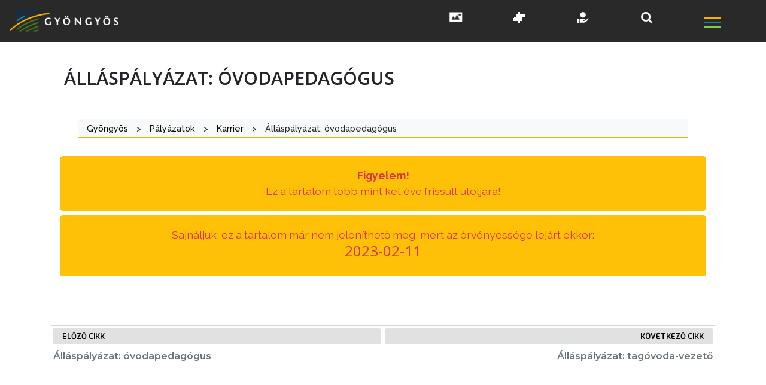

--- FILE ---
content_type: text/html; charset=UTF-8
request_url: https://gyongyos.hu/allaspalyazat-ovodapedagogus-2/
body_size: 22674
content:
<!DOCTYPE html>

<html lang="hu">

<head>

	<meta charset="UTF-8">
	<meta name="viewport" content="width=device-width, initial-scale=1.0">
	<title> Álláspályázat: óvodapedagógus - Gyöngyös</title>
	<script src="https://use.fontawesome.com/f76e32ab5e.js"></script>
	<link rel="preconnect" href="https://fonts.gstatic.com">
	<link href="https://fonts.googleapis.com/css2?family=Exo:wght@300;400;600&display=swap" rel="stylesheet">
	<link href="https://fonts.googleapis.com/css2?family=Raleway:ital,wght@0,300;0,400;0,500;0,600;0,700;0,800;0,900;1,300;1,400;1,500;1,600;1,700;1,800;1,900&display=swap" rel="stylesheet">
	<link href="https://fonts.googleapis.com/css2?family=Open+Sans:ital,wght@0,300;0,400;0,600;0,700;0,800;1,300;1,400;1,600;1,700&display=swap" rel="stylesheet">
	<link href="https://fonts.googleapis.com/css2?family=Montserrat:wght@200;400;600;700&display=swap" rel="stylesheet">
	<link rel="profile" href="https://gmpg.org/xfn/11">

	<meta name='robots' content='index, follow, max-image-preview:large, max-snippet:-1, max-video-preview:-1' />

	<!-- This site is optimized with the Yoast SEO plugin v26.7 - https://yoast.com/wordpress/plugins/seo/ -->
	<link rel="canonical" href="https://gyongyos.hu/allaspalyazat-ovodapedagogus-2/" />
	<meta property="og:locale" content="hu_HU" />
	<meta property="og:type" content="article" />
	<meta property="og:title" content="Álláspályázat: óvodapedagógus - Gyöngyös" />
	<meta property="og:description" content="GYÖNGYÖS VÁROS ÓVODÁI a Közalkalmazottak jogállásáról szóló 1992. évi XXXIII. törvény 20/A § alapján pályázatot hirdet Gyöngyös Város Óvodái&nbsp; óvodapedagógus munkakör betöltésére. A közalkalmazotti jogviszony időtartama: határozatlan idejű közalkalmazotti jogviszony Foglalkoztatás jellege: Teljes munkaidő A munkavégzés helye: Gyöngyös Város Óvodái Dobó Úti Tagóvodája, Gyöngyös, Dobó u. 2. Pályázati feltételek: főiskolai végzettség A pályázat részeként benyújtandó [&hellip;]" />
	<meta property="og:url" content="https://gyongyos.hu/allaspalyazat-ovodapedagogus-2/" />
	<meta property="og:site_name" content="Gyöngyös" />
	<meta property="article:published_time" content="2022-12-07T07:21:29+00:00" />
	<meta property="article:modified_time" content="2022-12-07T07:26:16+00:00" />
	<meta name="author" content="Admin" />
	<meta name="twitter:card" content="summary_large_image" />
	<meta name="twitter:label1" content="Szerző:" />
	<meta name="twitter:data1" content="Admin" />
	<meta name="twitter:label2" content="Becsült olvasási idő" />
	<meta name="twitter:data2" content="1 perc" />
	<script type="application/ld+json" class="yoast-schema-graph">{"@context":"https://schema.org","@graph":[{"@type":"Article","@id":"https://gyongyos.hu/allaspalyazat-ovodapedagogus-2/#article","isPartOf":{"@id":"https://gyongyos.hu/allaspalyazat-ovodapedagogus-2/"},"author":{"name":"Admin","@id":"https://gyongyos.hu/#/schema/person/ca391c10ae694561c71f44f709ad6c01"},"headline":"Álláspályázat: óvodapedagógus","datePublished":"2022-12-07T07:21:29+00:00","dateModified":"2022-12-07T07:26:16+00:00","mainEntityOfPage":{"@id":"https://gyongyos.hu/allaspalyazat-ovodapedagogus-2/"},"wordCount":175,"publisher":{"@id":"https://gyongyos.hu/#organization"},"articleSection":["Karrier","Pályázatok"],"inLanguage":"hu"},{"@type":"WebPage","@id":"https://gyongyos.hu/allaspalyazat-ovodapedagogus-2/","url":"https://gyongyos.hu/allaspalyazat-ovodapedagogus-2/","name":"Álláspályázat: óvodapedagógus - Gyöngyös","isPartOf":{"@id":"https://gyongyos.hu/#website"},"datePublished":"2022-12-07T07:21:29+00:00","dateModified":"2022-12-07T07:26:16+00:00","breadcrumb":{"@id":"https://gyongyos.hu/allaspalyazat-ovodapedagogus-2/#breadcrumb"},"inLanguage":"hu","potentialAction":[{"@type":"ReadAction","target":["https://gyongyos.hu/allaspalyazat-ovodapedagogus-2/"]}]},{"@type":"BreadcrumbList","@id":"https://gyongyos.hu/allaspalyazat-ovodapedagogus-2/#breadcrumb","itemListElement":[{"@type":"ListItem","position":1,"name":"Kezdőlap","item":"https://gyongyos.hu/"},{"@type":"ListItem","position":2,"name":"Álláspályázat: óvodapedagógus"}]},{"@type":"WebSite","@id":"https://gyongyos.hu/#website","url":"https://gyongyos.hu/","name":"Gyöngyös","description":"Gyöngyös Város Honlapja","publisher":{"@id":"https://gyongyos.hu/#organization"},"potentialAction":[{"@type":"SearchAction","target":{"@type":"EntryPoint","urlTemplate":"https://gyongyos.hu/?s={search_term_string}"},"query-input":{"@type":"PropertyValueSpecification","valueRequired":true,"valueName":"search_term_string"}}],"inLanguage":"hu"},{"@type":"Organization","@id":"https://gyongyos.hu/#organization","name":"Gyöngyös","url":"https://gyongyos.hu/","logo":{"@type":"ImageObject","inLanguage":"hu","@id":"https://gyongyos.hu/#/schema/logo/image/","url":"https://gyongyos.hu/wp-content/uploads/2021/01/gyongyos-logo-v4.png","contentUrl":"https://gyongyos.hu/wp-content/uploads/2021/01/gyongyos-logo-v4.png","width":1000,"height":207,"caption":"Gyöngyös"},"image":{"@id":"https://gyongyos.hu/#/schema/logo/image/"}},{"@type":"Person","@id":"https://gyongyos.hu/#/schema/person/ca391c10ae694561c71f44f709ad6c01","name":"Admin"}]}</script>
	<!-- / Yoast SEO plugin. -->


<link rel='dns-prefetch' href='//cdnjs.cloudflare.com' />
<link rel='dns-prefetch' href='//stackpath.bootstrapcdn.com' />
<link rel='dns-prefetch' href='//fonts.googleapis.com' />
<link rel='dns-prefetch' href='//maxcdn.bootstrapcdn.com' />
<link href='https://fonts.gstatic.com' crossorigin rel='preconnect' />
<link rel="alternate" title="oEmbed (JSON)" type="application/json+oembed" href="https://gyongyos.hu/wp-json/oembed/1.0/embed?url=https%3A%2F%2Fgyongyos.hu%2Fallaspalyazat-ovodapedagogus-2%2F" />
<link rel="alternate" title="oEmbed (XML)" type="text/xml+oembed" href="https://gyongyos.hu/wp-json/oembed/1.0/embed?url=https%3A%2F%2Fgyongyos.hu%2Fallaspalyazat-ovodapedagogus-2%2F&#038;format=xml" />
<style id='wp-img-auto-sizes-contain-inline-css' type='text/css'>
img:is([sizes=auto i],[sizes^="auto," i]){contain-intrinsic-size:3000px 1500px}
/*# sourceURL=wp-img-auto-sizes-contain-inline-css */
</style>
<link rel='stylesheet' id='jquery.nice-select-css' href='https://gyongyos.hu/wp-content/plugins/mec-fluent-layouts//assets/libs/nice-select.min.css?ver=1.1.0' type='text/css' media='all' />
<link rel='stylesheet' id='mec-select2-style-css' href='https://gyongyos.hu/wp-content/plugins/modern-events-calendar-lite/assets/packages/select2/select2.min.css?ver=6.5.5' type='text/css' media='all' />
<link rel='stylesheet' id='mec-font-icons-css' href='https://gyongyos.hu/wp-content/plugins/modern-events-calendar-lite/assets/css/iconfonts.css?ver=6.9' type='text/css' media='all' />
<link rel='stylesheet' id='mec-frontend-style-css' href='https://gyongyos.hu/wp-content/plugins/modern-events-calendar-lite/assets/css/frontend.min.css?ver=6.5.5' type='text/css' media='all' />
<link rel='stylesheet' id='accessibility-css' href='https://gyongyos.hu/wp-content/plugins/modern-events-calendar-lite/assets/css/a11y.min.css?ver=6.5.5' type='text/css' media='all' />
<link rel='stylesheet' id='mec-tooltip-style-css' href='https://gyongyos.hu/wp-content/plugins/modern-events-calendar-lite/assets/packages/tooltip/tooltip.css?ver=6.9' type='text/css' media='all' />
<link rel='stylesheet' id='mec-tooltip-shadow-style-css' href='https://gyongyos.hu/wp-content/plugins/modern-events-calendar-lite/assets/packages/tooltip/tooltipster-sideTip-shadow.min.css?ver=6.9' type='text/css' media='all' />
<link rel='stylesheet' id='featherlight-css' href='https://gyongyos.hu/wp-content/plugins/modern-events-calendar-lite/assets/packages/featherlight/featherlight.css?ver=6.9' type='text/css' media='all' />
<link rel='stylesheet' id='mec-lity-style-css' href='https://gyongyos.hu/wp-content/plugins/modern-events-calendar-lite/assets/packages/lity/lity.min.css?ver=6.9' type='text/css' media='all' />
<link rel='stylesheet' id='mec-general-calendar-style-css' href='https://gyongyos.hu/wp-content/plugins/modern-events-calendar-lite/assets/css/mec-general-calendar.css?ver=6.9' type='text/css' media='all' />
<link rel='stylesheet' id='sbi_styles-css' href='https://gyongyos.hu/wp-content/plugins/instagram-feed/css/sbi-styles.min.css?ver=6.10.0' type='text/css' media='all' />
<style id='wp-emoji-styles-inline-css' type='text/css'>

	img.wp-smiley, img.emoji {
		display: inline !important;
		border: none !important;
		box-shadow: none !important;
		height: 1em !important;
		width: 1em !important;
		margin: 0 0.07em !important;
		vertical-align: -0.1em !important;
		background: none !important;
		padding: 0 !important;
	}
/*# sourceURL=wp-emoji-styles-inline-css */
</style>
<style id='wp-block-library-inline-css' type='text/css'>
:root{--wp-block-synced-color:#7a00df;--wp-block-synced-color--rgb:122,0,223;--wp-bound-block-color:var(--wp-block-synced-color);--wp-editor-canvas-background:#ddd;--wp-admin-theme-color:#007cba;--wp-admin-theme-color--rgb:0,124,186;--wp-admin-theme-color-darker-10:#006ba1;--wp-admin-theme-color-darker-10--rgb:0,107,160.5;--wp-admin-theme-color-darker-20:#005a87;--wp-admin-theme-color-darker-20--rgb:0,90,135;--wp-admin-border-width-focus:2px}@media (min-resolution:192dpi){:root{--wp-admin-border-width-focus:1.5px}}.wp-element-button{cursor:pointer}:root .has-very-light-gray-background-color{background-color:#eee}:root .has-very-dark-gray-background-color{background-color:#313131}:root .has-very-light-gray-color{color:#eee}:root .has-very-dark-gray-color{color:#313131}:root .has-vivid-green-cyan-to-vivid-cyan-blue-gradient-background{background:linear-gradient(135deg,#00d084,#0693e3)}:root .has-purple-crush-gradient-background{background:linear-gradient(135deg,#34e2e4,#4721fb 50%,#ab1dfe)}:root .has-hazy-dawn-gradient-background{background:linear-gradient(135deg,#faaca8,#dad0ec)}:root .has-subdued-olive-gradient-background{background:linear-gradient(135deg,#fafae1,#67a671)}:root .has-atomic-cream-gradient-background{background:linear-gradient(135deg,#fdd79a,#004a59)}:root .has-nightshade-gradient-background{background:linear-gradient(135deg,#330968,#31cdcf)}:root .has-midnight-gradient-background{background:linear-gradient(135deg,#020381,#2874fc)}:root{--wp--preset--font-size--normal:16px;--wp--preset--font-size--huge:42px}.has-regular-font-size{font-size:1em}.has-larger-font-size{font-size:2.625em}.has-normal-font-size{font-size:var(--wp--preset--font-size--normal)}.has-huge-font-size{font-size:var(--wp--preset--font-size--huge)}.has-text-align-center{text-align:center}.has-text-align-left{text-align:left}.has-text-align-right{text-align:right}.has-fit-text{white-space:nowrap!important}#end-resizable-editor-section{display:none}.aligncenter{clear:both}.items-justified-left{justify-content:flex-start}.items-justified-center{justify-content:center}.items-justified-right{justify-content:flex-end}.items-justified-space-between{justify-content:space-between}.screen-reader-text{border:0;clip-path:inset(50%);height:1px;margin:-1px;overflow:hidden;padding:0;position:absolute;width:1px;word-wrap:normal!important}.screen-reader-text:focus{background-color:#ddd;clip-path:none;color:#444;display:block;font-size:1em;height:auto;left:5px;line-height:normal;padding:15px 23px 14px;text-decoration:none;top:5px;width:auto;z-index:100000}html :where(.has-border-color){border-style:solid}html :where([style*=border-top-color]){border-top-style:solid}html :where([style*=border-right-color]){border-right-style:solid}html :where([style*=border-bottom-color]){border-bottom-style:solid}html :where([style*=border-left-color]){border-left-style:solid}html :where([style*=border-width]){border-style:solid}html :where([style*=border-top-width]){border-top-style:solid}html :where([style*=border-right-width]){border-right-style:solid}html :where([style*=border-bottom-width]){border-bottom-style:solid}html :where([style*=border-left-width]){border-left-style:solid}html :where(img[class*=wp-image-]){height:auto;max-width:100%}:where(figure){margin:0 0 1em}html :where(.is-position-sticky){--wp-admin--admin-bar--position-offset:var(--wp-admin--admin-bar--height,0px)}@media screen and (max-width:600px){html :where(.is-position-sticky){--wp-admin--admin-bar--position-offset:0px}}

/*# sourceURL=wp-block-library-inline-css */
</style><style id='global-styles-inline-css' type='text/css'>
:root{--wp--preset--aspect-ratio--square: 1;--wp--preset--aspect-ratio--4-3: 4/3;--wp--preset--aspect-ratio--3-4: 3/4;--wp--preset--aspect-ratio--3-2: 3/2;--wp--preset--aspect-ratio--2-3: 2/3;--wp--preset--aspect-ratio--16-9: 16/9;--wp--preset--aspect-ratio--9-16: 9/16;--wp--preset--color--black: #000000;--wp--preset--color--cyan-bluish-gray: #abb8c3;--wp--preset--color--white: #ffffff;--wp--preset--color--pale-pink: #f78da7;--wp--preset--color--vivid-red: #cf2e2e;--wp--preset--color--luminous-vivid-orange: #ff6900;--wp--preset--color--luminous-vivid-amber: #fcb900;--wp--preset--color--light-green-cyan: #7bdcb5;--wp--preset--color--vivid-green-cyan: #00d084;--wp--preset--color--pale-cyan-blue: #8ed1fc;--wp--preset--color--vivid-cyan-blue: #0693e3;--wp--preset--color--vivid-purple: #9b51e0;--wp--preset--gradient--vivid-cyan-blue-to-vivid-purple: linear-gradient(135deg,rgb(6,147,227) 0%,rgb(155,81,224) 100%);--wp--preset--gradient--light-green-cyan-to-vivid-green-cyan: linear-gradient(135deg,rgb(122,220,180) 0%,rgb(0,208,130) 100%);--wp--preset--gradient--luminous-vivid-amber-to-luminous-vivid-orange: linear-gradient(135deg,rgb(252,185,0) 0%,rgb(255,105,0) 100%);--wp--preset--gradient--luminous-vivid-orange-to-vivid-red: linear-gradient(135deg,rgb(255,105,0) 0%,rgb(207,46,46) 100%);--wp--preset--gradient--very-light-gray-to-cyan-bluish-gray: linear-gradient(135deg,rgb(238,238,238) 0%,rgb(169,184,195) 100%);--wp--preset--gradient--cool-to-warm-spectrum: linear-gradient(135deg,rgb(74,234,220) 0%,rgb(151,120,209) 20%,rgb(207,42,186) 40%,rgb(238,44,130) 60%,rgb(251,105,98) 80%,rgb(254,248,76) 100%);--wp--preset--gradient--blush-light-purple: linear-gradient(135deg,rgb(255,206,236) 0%,rgb(152,150,240) 100%);--wp--preset--gradient--blush-bordeaux: linear-gradient(135deg,rgb(254,205,165) 0%,rgb(254,45,45) 50%,rgb(107,0,62) 100%);--wp--preset--gradient--luminous-dusk: linear-gradient(135deg,rgb(255,203,112) 0%,rgb(199,81,192) 50%,rgb(65,88,208) 100%);--wp--preset--gradient--pale-ocean: linear-gradient(135deg,rgb(255,245,203) 0%,rgb(182,227,212) 50%,rgb(51,167,181) 100%);--wp--preset--gradient--electric-grass: linear-gradient(135deg,rgb(202,248,128) 0%,rgb(113,206,126) 100%);--wp--preset--gradient--midnight: linear-gradient(135deg,rgb(2,3,129) 0%,rgb(40,116,252) 100%);--wp--preset--font-size--small: 13px;--wp--preset--font-size--medium: 20px;--wp--preset--font-size--large: 36px;--wp--preset--font-size--x-large: 42px;--wp--preset--spacing--20: 0.44rem;--wp--preset--spacing--30: 0.67rem;--wp--preset--spacing--40: 1rem;--wp--preset--spacing--50: 1.5rem;--wp--preset--spacing--60: 2.25rem;--wp--preset--spacing--70: 3.38rem;--wp--preset--spacing--80: 5.06rem;--wp--preset--shadow--natural: 6px 6px 9px rgba(0, 0, 0, 0.2);--wp--preset--shadow--deep: 12px 12px 50px rgba(0, 0, 0, 0.4);--wp--preset--shadow--sharp: 6px 6px 0px rgba(0, 0, 0, 0.2);--wp--preset--shadow--outlined: 6px 6px 0px -3px rgb(255, 255, 255), 6px 6px rgb(0, 0, 0);--wp--preset--shadow--crisp: 6px 6px 0px rgb(0, 0, 0);}:root :where(.is-layout-flow) > :first-child{margin-block-start: 0;}:root :where(.is-layout-flow) > :last-child{margin-block-end: 0;}:root :where(.is-layout-flow) > *{margin-block-start: 24px;margin-block-end: 0;}:root :where(.is-layout-constrained) > :first-child{margin-block-start: 0;}:root :where(.is-layout-constrained) > :last-child{margin-block-end: 0;}:root :where(.is-layout-constrained) > *{margin-block-start: 24px;margin-block-end: 0;}:root :where(.is-layout-flex){gap: 24px;}:root :where(.is-layout-grid){gap: 24px;}body .is-layout-flex{display: flex;}.is-layout-flex{flex-wrap: wrap;align-items: center;}.is-layout-flex > :is(*, div){margin: 0;}body .is-layout-grid{display: grid;}.is-layout-grid > :is(*, div){margin: 0;}.has-black-color{color: var(--wp--preset--color--black) !important;}.has-cyan-bluish-gray-color{color: var(--wp--preset--color--cyan-bluish-gray) !important;}.has-white-color{color: var(--wp--preset--color--white) !important;}.has-pale-pink-color{color: var(--wp--preset--color--pale-pink) !important;}.has-vivid-red-color{color: var(--wp--preset--color--vivid-red) !important;}.has-luminous-vivid-orange-color{color: var(--wp--preset--color--luminous-vivid-orange) !important;}.has-luminous-vivid-amber-color{color: var(--wp--preset--color--luminous-vivid-amber) !important;}.has-light-green-cyan-color{color: var(--wp--preset--color--light-green-cyan) !important;}.has-vivid-green-cyan-color{color: var(--wp--preset--color--vivid-green-cyan) !important;}.has-pale-cyan-blue-color{color: var(--wp--preset--color--pale-cyan-blue) !important;}.has-vivid-cyan-blue-color{color: var(--wp--preset--color--vivid-cyan-blue) !important;}.has-vivid-purple-color{color: var(--wp--preset--color--vivid-purple) !important;}.has-black-background-color{background-color: var(--wp--preset--color--black) !important;}.has-cyan-bluish-gray-background-color{background-color: var(--wp--preset--color--cyan-bluish-gray) !important;}.has-white-background-color{background-color: var(--wp--preset--color--white) !important;}.has-pale-pink-background-color{background-color: var(--wp--preset--color--pale-pink) !important;}.has-vivid-red-background-color{background-color: var(--wp--preset--color--vivid-red) !important;}.has-luminous-vivid-orange-background-color{background-color: var(--wp--preset--color--luminous-vivid-orange) !important;}.has-luminous-vivid-amber-background-color{background-color: var(--wp--preset--color--luminous-vivid-amber) !important;}.has-light-green-cyan-background-color{background-color: var(--wp--preset--color--light-green-cyan) !important;}.has-vivid-green-cyan-background-color{background-color: var(--wp--preset--color--vivid-green-cyan) !important;}.has-pale-cyan-blue-background-color{background-color: var(--wp--preset--color--pale-cyan-blue) !important;}.has-vivid-cyan-blue-background-color{background-color: var(--wp--preset--color--vivid-cyan-blue) !important;}.has-vivid-purple-background-color{background-color: var(--wp--preset--color--vivid-purple) !important;}.has-black-border-color{border-color: var(--wp--preset--color--black) !important;}.has-cyan-bluish-gray-border-color{border-color: var(--wp--preset--color--cyan-bluish-gray) !important;}.has-white-border-color{border-color: var(--wp--preset--color--white) !important;}.has-pale-pink-border-color{border-color: var(--wp--preset--color--pale-pink) !important;}.has-vivid-red-border-color{border-color: var(--wp--preset--color--vivid-red) !important;}.has-luminous-vivid-orange-border-color{border-color: var(--wp--preset--color--luminous-vivid-orange) !important;}.has-luminous-vivid-amber-border-color{border-color: var(--wp--preset--color--luminous-vivid-amber) !important;}.has-light-green-cyan-border-color{border-color: var(--wp--preset--color--light-green-cyan) !important;}.has-vivid-green-cyan-border-color{border-color: var(--wp--preset--color--vivid-green-cyan) !important;}.has-pale-cyan-blue-border-color{border-color: var(--wp--preset--color--pale-cyan-blue) !important;}.has-vivid-cyan-blue-border-color{border-color: var(--wp--preset--color--vivid-cyan-blue) !important;}.has-vivid-purple-border-color{border-color: var(--wp--preset--color--vivid-purple) !important;}.has-vivid-cyan-blue-to-vivid-purple-gradient-background{background: var(--wp--preset--gradient--vivid-cyan-blue-to-vivid-purple) !important;}.has-light-green-cyan-to-vivid-green-cyan-gradient-background{background: var(--wp--preset--gradient--light-green-cyan-to-vivid-green-cyan) !important;}.has-luminous-vivid-amber-to-luminous-vivid-orange-gradient-background{background: var(--wp--preset--gradient--luminous-vivid-amber-to-luminous-vivid-orange) !important;}.has-luminous-vivid-orange-to-vivid-red-gradient-background{background: var(--wp--preset--gradient--luminous-vivid-orange-to-vivid-red) !important;}.has-very-light-gray-to-cyan-bluish-gray-gradient-background{background: var(--wp--preset--gradient--very-light-gray-to-cyan-bluish-gray) !important;}.has-cool-to-warm-spectrum-gradient-background{background: var(--wp--preset--gradient--cool-to-warm-spectrum) !important;}.has-blush-light-purple-gradient-background{background: var(--wp--preset--gradient--blush-light-purple) !important;}.has-blush-bordeaux-gradient-background{background: var(--wp--preset--gradient--blush-bordeaux) !important;}.has-luminous-dusk-gradient-background{background: var(--wp--preset--gradient--luminous-dusk) !important;}.has-pale-ocean-gradient-background{background: var(--wp--preset--gradient--pale-ocean) !important;}.has-electric-grass-gradient-background{background: var(--wp--preset--gradient--electric-grass) !important;}.has-midnight-gradient-background{background: var(--wp--preset--gradient--midnight) !important;}.has-small-font-size{font-size: var(--wp--preset--font-size--small) !important;}.has-medium-font-size{font-size: var(--wp--preset--font-size--medium) !important;}.has-large-font-size{font-size: var(--wp--preset--font-size--large) !important;}.has-x-large-font-size{font-size: var(--wp--preset--font-size--x-large) !important;}
/*# sourceURL=global-styles-inline-css */
</style>

<style id='classic-theme-styles-inline-css' type='text/css'>
/*! This file is auto-generated */
.wp-block-button__link{color:#fff;background-color:#32373c;border-radius:9999px;box-shadow:none;text-decoration:none;padding:calc(.667em + 2px) calc(1.333em + 2px);font-size:1.125em}.wp-block-file__button{background:#32373c;color:#fff;text-decoration:none}
/*# sourceURL=/wp-includes/css/classic-themes.min.css */
</style>
<link rel='stylesheet' id='mec-fluent-layouts-google-fonts-css' href='https://fonts.googleapis.com/css2?family=DM+Sans%3Aital%2Cwght%400%2C400%3B0%2C500%3B0%2C700%3B1%2C400%3B1%2C500%3B1%2C700&#038;display=swap&#038;ver=6.9' type='text/css' media='all' />
<link rel='stylesheet' id='mec-fluent-layouts-css' href='https://gyongyos.hu/wp-content/plugins/mec-fluent-layouts//assets/mec-fluent-layouts.min.css?ver=1.0.0' type='text/css' media='all' />
<link rel='stylesheet' id='mec-fluent-layouts-single-css' href='https://gyongyos.hu/wp-content/plugins/mec-fluent-layouts//assets/mec-fluent-layouts-single.min.css?ver=1.0.0' type='text/css' media='all' />
<link rel='stylesheet' id='rendeletek-css' href='https://gyongyos.hu/wp-content/plugins/rendeletek/public/css/rendeletek-public.css?ver=1.0.0' type='text/css' media='all' />
<link rel='stylesheet' id='pgc-simply-gallery-plugin-lightbox-style-css' href='https://gyongyos.hu/wp-content/plugins/simply-gallery-block/plugins/pgc_sgb_lightbox.min.style.css?ver=3.3.2' type='text/css' media='all' />
<link rel='stylesheet' id='cff-css' href='https://gyongyos.hu/wp-content/plugins/custom-facebook-feed/assets/css/cff-style.min.css?ver=4.3.4' type='text/css' media='all' />
<link rel='stylesheet' id='sb-font-awesome-css' href='https://maxcdn.bootstrapcdn.com/font-awesome/4.7.0/css/font-awesome.min.css?ver=6.9' type='text/css' media='all' />
<link rel='stylesheet' id='bootstrap4-css' href='https://stackpath.bootstrapcdn.com/bootstrap/4.5.2/css/bootstrap.min.css?ver=6.9' type='text/css' media='all' />
<link rel='stylesheet' id='formrobi-css' href='https://gyongyos.hu/wp-content/themes/gyongyos/forms.css?ver=6.9' type='text/css' media='all' />
<link rel='stylesheet' id='terkep-css' href='https://cdnjs.cloudflare.com/ajax/libs/leaflet/1.7.1/leaflet.css?ver=6.9' type='text/css' media='all' />
<link rel='stylesheet' id='gyongyos-css' href='https://gyongyos.hu/wp-content/themes/gyongyos/style.css?ver=6.9' type='text/css' media='all' />
<link rel='stylesheet' id='wpdreams-asl-basic-css' href='https://gyongyos.hu/wp-content/plugins/ajax-search-lite/css/style.basic.css?ver=4.13.4' type='text/css' media='all' />
<style id='wpdreams-asl-basic-inline-css' type='text/css'>

					div[id*='ajaxsearchlitesettings'].searchsettings .asl_option_inner label {
						font-size: 0px !important;
						color: rgba(0, 0, 0, 0);
					}
					div[id*='ajaxsearchlitesettings'].searchsettings .asl_option_inner label:after {
						font-size: 11px !important;
						position: absolute;
						top: 0;
						left: 0;
						z-index: 1;
					}
					.asl_w_container {
						width: 100%;
						margin: 0px 0px 0px 0px;
						min-width: 200px;
					}
					div[id*='ajaxsearchlite'].asl_m {
						width: 100%;
					}
					div[id*='ajaxsearchliteres'].wpdreams_asl_results div.resdrg span.highlighted {
						font-weight: bold;
						color: rgba(217, 49, 43, 1);
						background-color: rgba(238, 238, 238, 1);
					}
					div[id*='ajaxsearchliteres'].wpdreams_asl_results .results img.asl_image {
						width: 70px;
						height: 70px;
						object-fit: cover;
					}
					div[id*='ajaxsearchlite'].asl_r .results {
						max-height: none;
					}
					div[id*='ajaxsearchlite'].asl_r {
						position: absolute;
					}
				
						div.asl_r.asl_w.vertical .resdrg {
							display: flex;
							flex-wrap: wrap;
						}
						div.asl_r.asl_w.vertical .results .item {
							min-width: 200px;
							width: 49%;
							flex-grow: 1;
							box-sizing: border-box;
							border-radius: 0;
						}
						@media only screen and (min-width: 641px) and (max-width: 1024px) {
							div.asl_r.asl_w.vertical .results .item {
								min-width: 200px;
							}
						}
						@media only screen and (max-width: 640px) {
							div.asl_r.asl_w.vertical .results .item {
								min-width: 200px;
							}
						}
						 #ajaxsearchlite1 { z-index:1!important;}
/*# sourceURL=wpdreams-asl-basic-inline-css */
</style>
<link rel='stylesheet' id='wpdreams-asl-instance-css' href='https://gyongyos.hu/wp-content/plugins/ajax-search-lite/css/style-curvy-blue.css?ver=4.13.4' type='text/css' media='all' />
<link rel='stylesheet' id='wp-block-paragraph-css' href='https://gyongyos.hu/wp-includes/blocks/paragraph/style.min.css?ver=6.9' type='text/css' media='all' />
<link rel='stylesheet' id='wp-block-list-css' href='https://gyongyos.hu/wp-includes/blocks/list/style.min.css?ver=6.9' type='text/css' media='all' />
<script type="text/javascript" src="https://gyongyos.hu/wp-content/plugins/mec-fluent-layouts//assets/libs/date.format.min.js?ver=1.2.6" id="date.format-js"></script>
<script type="text/javascript" src="https://gyongyos.hu/wp-includes/js/jquery/jquery.min.js?ver=3.7.1" id="jquery-core-js"></script>
<script type="text/javascript" src="https://gyongyos.hu/wp-includes/js/jquery/jquery-migrate.min.js?ver=3.4.1" id="jquery-migrate-js"></script>
<script type="text/javascript" src="https://gyongyos.hu/wp-content/plugins/mec-fluent-layouts//assets/libs/jquery.nicescroll.min.js?ver=3.7.6" id="jquery.nicescroll-js"></script>
<script type="text/javascript" src="https://gyongyos.hu/wp-content/plugins/mec-fluent-layouts//assets/libs/jquery.nice-select.min.js?ver=1.1.0" id="jquery.nice-select-js"></script>
<script type="text/javascript" src="https://gyongyos.hu/wp-content/plugins/modern-events-calendar-lite/assets/js/mec-general-calendar.js?ver=6.5.5" id="mec-general-calendar-script-js"></script>
<script type="text/javascript" id="mec-frontend-script-js-extra">
/* <![CDATA[ */
var mecdata = {"day":"DAY","days":"DAY","hour":"HRS","hours":"HRS","minute":"MIN","minutes":"MIN","second":"SEC","seconds":"SEC","elementor_edit_mode":"no","recapcha_key":"","ajax_url":"https://gyongyos.hu/wp-admin/admin-ajax.php","fes_nonce":"e3853b9d77","current_year":"2026","current_month":"01","datepicker_format":"yy.mm.dd&Y.m.d","enableSingleFluent":""};
//# sourceURL=mec-frontend-script-js-extra
/* ]]> */
</script>
<script type="text/javascript" src="https://gyongyos.hu/wp-content/plugins/modern-events-calendar-lite/assets/js/frontend.js?ver=6.5.5" id="mec-frontend-script-js"></script>
<script type="text/javascript" src="https://gyongyos.hu/wp-content/plugins/modern-events-calendar-lite/assets/js/events.js?ver=6.5.5" id="mec-events-script-js"></script>
<script type="text/javascript" src="https://gyongyos.hu/wp-content/plugins/rendeletek/public/js/rendeletek-public.js?ver=1.0.0" id="rendeletek-js"></script>
<script type="text/javascript" src="https://gyongyos.hu/wp-content/plugins/stop-user-enumeration/frontend/js/frontend.js?ver=1.7.7" id="stop-user-enumeration-js" defer="defer" data-wp-strategy="defer"></script>
<link rel="https://api.w.org/" href="https://gyongyos.hu/wp-json/" /><link rel="alternate" title="JSON" type="application/json" href="https://gyongyos.hu/wp-json/wp/v2/posts/18145" /><link rel="EditURI" type="application/rsd+xml" title="RSD" href="https://gyongyos.hu/xmlrpc.php?rsd" />
<meta name="generator" content="WordPress 6.9" />
<link rel='shortlink' href='https://gyongyos.hu/?p=18145' />
<noscript><style>.simply-gallery-amp{ display: block !important; }</style></noscript><noscript><style>.sgb-preloader{ display: none !important; }</style></noscript><meta property="fb:app_id" content="244795449235047" />
<meta property="og:locale" content="hu_HU">
 <meta property="og:type" content="website" />
<meta property="og:site_name" content="gyongyos.hu" />
<meta property="og:description" content="GYÖNGYÖS VÁROS ÓVODÁI a Közalkalmazottak jogállásáról szóló 1992. évi XXXIII. törvény 20/A § alapján pályázatot hirdet Gyöngyös Város Óvodái&nbsp; óvodapedagógus munkakör betöltésére. A közalkalmazotti jogviszony időtartama: határozatlan idejű közalk" />
<meta property="og:title" content="Álláspályázat: óvodapedagógus" />
<meta property="og:url" content="https://gyongyos.hu/allaspalyazat-ovodapedagogus-2/">
<meta property="og:image" content="https://gyongyos.hu/wp-content/uploads/2023/01/cropped-img-1225.jpg">
				<link rel="preconnect" href="https://fonts.gstatic.com" crossorigin />
				<link rel="preload" as="style" href="//fonts.googleapis.com/css?family=Open+Sans&display=swap" />
								<link rel="stylesheet" href="//fonts.googleapis.com/css?family=Open+Sans&display=swap" media="all" />
				<!-- Google tag (gtag.js) -->
<script async src="https://www.googletagmanager.com/gtag/js?id=G-9BNKEGLWKR"></script>
<script>
  window.dataLayer = window.dataLayer || [];
  function gtag(){dataLayer.push(arguments);}
  gtag('js', new Date());

  gtag('config', 'G-9BNKEGLWKR');
</script><link rel="icon" href="https://gyongyos.hu/wp-content/uploads/2020/11/cropped-logo-3-1-32x32.png" sizes="32x32" />
<link rel="icon" href="https://gyongyos.hu/wp-content/uploads/2020/11/cropped-logo-3-1-192x192.png" sizes="192x192" />
<link rel="apple-touch-icon" href="https://gyongyos.hu/wp-content/uploads/2020/11/cropped-logo-3-1-180x180.png" />
<meta name="msapplication-TileImage" content="https://gyongyos.hu/wp-content/uploads/2020/11/cropped-logo-3-1-270x270.png" />
		<style type="text/css" id="wp-custom-css">
			/* OWERFLOW TILT */

html, body {
overflow-x:hidden;
}

/* TÁBLÁZAT PIROSZÖLD */

.greenrow {color:green;}
.redrow {color:red;}

@media only screen and (max-width: 800px) {
  .fullpic {
	display: inline-block !important;
  }
}

.mec-color{
		color: #0a6675 !important;
	}
.mec-event-month, .mec-location, .mec-event-detail, .mec-events-content p, .breadcrumbs span a{
	  color: black !important;
}

.novideo {
display: none;
}

/* értékek lista formázása */

.caf-post-layout2 .caf-featured-img-box {
    height: 350px;
	border-width: 0px !important;
}

.data-target-div1 .caf-post-layout2 #manage-post-area {
    background-color: #fff;
    border: 3px solid #fcb040;
}

.caf-post-layout2 #manage-post-area h2 a {
color: black !important;
}

.caf-post-layout2 #manage-post-area:hover h2 a {
color: #FCB041 !important;
}

.ertkatnolink a, .caf-post-layout2 .caf-meta-content-cats a {
	  pointer-events: none  !important;
  cursor: default  !important;
		color: #1d2022 !important;
}

.data-target-div1 .caf-post-layout2 .caf-meta-content-cats li a {
  text-decoration: none !important;
}

.caf-post-layout2 .caf-meta-content {
    display: none;
}

/* reszponzív táblázat */

.custom-responsive-table table {
    width: 100%;
    border-collapse: collapse;
}

.custom-responsive-table th, .custom-responsive-table td {
    border: 1px solid #ddd;
    padding: 8px;
    text-align: left;
}

.custom-responsive-table tfoot tr {
    color: red;
	border-top: solid;
	border-top-width: 3px;
	border-top-color: #000000
}

.custom-responsive-table tfoot td {
    font-weight: bold;
}

@media (min-width: 768px) {
.custom-responsive-table {
	width: 75%;
}
	
.custom-responsive-table tfoot tr:last-child td:last-child {
	border: none;
}
	
	.custom-responsive-table td[data-header="Teljes összeg (ezer forint)"], .custom-responsive-table td[data-header="Összesen (ezer forint)"]{
        text-align: right;
        padding-right: 7%;
    }

    .custom-responsive-table td[data-header="Forrás"] {
        text-align: center;
    }
}
	
@media (max-width: 768px) {
    .custom-responsive-table th {
        display: none;
    }

    .custom-responsive-table td {
        display: block;
        width: 100%;
    }

    .custom-responsive-table td[data-header] {
        text-align: right;
        padding-left: 50%;
        position: relative;
    }

    .custom-responsive-table td[data-header]:before {
        content: attr(data-header);
        position: absolute;
        left: 0;
        width: 50%;
        padding-left: 15px;
        font-weight: bold;
        text-align: left;
    }

    .custom-responsive-table tr {
        border-bottom: 1px solid #ddd;
    }
	
	    .custom-responsive-table td[data-header="Teljes összeg (ezer forint)"], .custom-responsive-table td[data-header="Összesen (ezer forint)"], .custom-responsive-table td[data-header="Megvalósult fejlesztések"] {
        padding-bottom: 10%;
    }

#össz, #nemkell {
        display: none;
    }
}

#eltart {
        border: none !important;
    }

.page-id-23896 div.custom-title-header h1 {
    display: none !important;
}


.custom-responsive-table {
  margin-left: auto;
  margin-right: auto;
  display: block;
}

.page-id-29920, div.single-header-thumbnail-title {
background-position: top center !important;
}

/* főoldali logo */

.eu-floating-logo{
  position: fixed;
  top: 70px; left: 0px;
  z-index: 1000;
  pointer-events: none;
}
.eu-floating-logo a{ pointer-events: auto; display: inline-block; }
.eu-floating-logo img{ height: 100px; width: auto; display: block; }
.admin-bar .eu-floating-logo{ top: 44px; }
@media (max-width:768px){
  .eu-floating-logo{ top:70px; left:0px; }
  .eu-floating-logo img{ height:70px; }
}
/* ha elgörgetnek */
.eu-floating-logo.hidden {
  opacity: 0;
  pointer-events: none;
}		</style>
		<style type="text/css">.mec-wrap, .mec-wrap div:not([class^="elementor-"]), .lity-container, .mec-wrap h1, .mec-wrap h2, .mec-wrap h3, .mec-wrap h4, .mec-wrap h5, .mec-wrap h6, .entry-content .mec-wrap h1, .entry-content .mec-wrap h2, .entry-content .mec-wrap h3, .entry-content .mec-wrap h4, .entry-content .mec-wrap h5, .entry-content .mec-wrap h6, .mec-wrap .mec-totalcal-box input[type="submit"], .mec-wrap .mec-totalcal-box .mec-totalcal-view span, .mec-agenda-event-title a, .lity-content .mec-events-meta-group-booking select, .lity-content .mec-book-ticket-variation h5, .lity-content .mec-events-meta-group-booking input[type="number"], .lity-content .mec-events-meta-group-booking input[type="text"], .lity-content .mec-events-meta-group-booking input[type="email"],.mec-organizer-item a, .mec-single-event .mec-events-meta-group-booking ul.mec-book-tickets-container li.mec-book-ticket-container label { font-family: "Montserrat", -apple-system, BlinkMacSystemFont, "Segoe UI", Roboto, sans-serif;}.mec-event-content p, .mec-search-bar-result .mec-event-detail{ font-family: Roboto, sans-serif;} .mec-wrap .mec-totalcal-box input, .mec-wrap .mec-totalcal-box select, .mec-checkboxes-search .mec-searchbar-category-wrap, .mec-wrap .mec-totalcal-box .mec-totalcal-view span { font-family: "Roboto", Helvetica, Arial, sans-serif; }.mec-event-grid-modern .event-grid-modern-head .mec-event-day, .mec-event-list-minimal .mec-time-details, .mec-event-list-minimal .mec-event-detail, .mec-event-list-modern .mec-event-detail, .mec-event-grid-minimal .mec-time-details, .mec-event-grid-minimal .mec-event-detail, .mec-event-grid-simple .mec-event-detail, .mec-event-cover-modern .mec-event-place, .mec-event-cover-clean .mec-event-place, .mec-calendar .mec-event-article .mec-localtime-details div, .mec-calendar .mec-event-article .mec-event-detail, .mec-calendar.mec-calendar-daily .mec-calendar-d-top h2, .mec-calendar.mec-calendar-daily .mec-calendar-d-top h3, .mec-toggle-item-col .mec-event-day, .mec-weather-summary-temp { font-family: "Roboto", sans-serif; } .mec-fes-form, .mec-fes-list, .mec-fes-form input, .mec-event-date .mec-tooltip .box, .mec-event-status .mec-tooltip .box, .ui-datepicker.ui-widget, .mec-fes-form button[type="submit"].mec-fes-sub-button, .mec-wrap .mec-timeline-events-container p, .mec-wrap .mec-timeline-events-container h4, .mec-wrap .mec-timeline-events-container div, .mec-wrap .mec-timeline-events-container a, .mec-wrap .mec-timeline-events-container span { font-family: -apple-system, BlinkMacSystemFont, "Segoe UI", Roboto, sans-serif !important; }</style><style type="text/css">.mec-event-time {
font-weight:600!important;
background:var(--sarga);
padding:8px;
border-radius:5px;
}

.mec-sl-clock {
color: var(--vkek);
font-weight:800!important;
}


</style><noscript><style id="rocket-lazyload-nojs-css">.rll-youtube-player, [data-lazy-src]{display:none !important;}</style></noscript>	
	<!-- Global site tag (gtag.js) - Google Analytics -->
<script async src="https://www.googletagmanager.com/gtag/js?id=UA-22158590-20"></script>
<script>
  window.dataLayer = window.dataLayer || [];
  function gtag(){dataLayer.push(arguments);}
  gtag('js', new Date());

  gtag('config', 'UA-22158590-20');
</script>

	<!--
	<script type="text/javascript">

  var _gaq = _gaq || [];
  _gaq.push(['_setAccount', 'UA-22158590-20']);
  _gaq.push(['_trackPageview']);

  (function() {
    var ga = document.createElement('script'); ga.type = 'text/javascript'; ga.async = true;
    ga.src = ('https:' == document.location.protocol ? 'https://ssl' : 'http://www') + '.google-analytics.com/ga.js';
    var s = document.getElementsByTagName('script')[0]; s.parentNode.insertBefore(ga, s);
  })();

</script>
-->
</head>

<body>

<header>
	<ul id="menu1" role="menubar" aria-label="ugrolinkek" class="no-style">
				<li><a class="skip-link" href="#main-menu" role="menuitem" role="menuitem">Ugrás a főmenüre</a></li>
		<li><a class="skip-link" href="#main" role="menuitem">Ugrás a tartalomhoz</a></li>

	</ul>

	<div class="container-fluid sticky-top header-top mx-0">
		<div class="row align-items-center justify-content-between">
			<div class="col-6 col-lg-2 mx-0 pl-3">
				<a href="https://gyongyos.hu/" class="custom-logo-link" rel="home"><img width="1000" height="207" src="https://gyongyos.hu/wp-content/uploads/2021/01/gyongyos-logo-v4.png" class="custom-logo" alt="Gyöngyös" decoding="async" fetchpriority="high" srcset="https://gyongyos.hu/wp-content/uploads/2021/01/gyongyos-logo-v4.png 1000w, https://gyongyos.hu/wp-content/uploads/2021/01/gyongyos-logo-v4-300x62.png 300w, https://gyongyos.hu/wp-content/uploads/2021/01/gyongyos-logo-v4-768x159.png 768w, https://gyongyos.hu/wp-content/uploads/2021/01/gyongyos-logo-v4-350x72.png 350w" sizes="(max-width: 1000px) 100vw, 1000px" /></a>			</div>

			<div class="col-3 d-none d-lg-block"></div>
			<div class="col-6 col-lg-5 ml-n3 px-0">



				<div class="row mx-0 px-0">
					<div class="col px-1 ikon galeria"><a href="/kepgaleriak" title="Képgalériák"><img src="/wp-content/themes/gyongyos/icons/fenykepek_1.png" alt="Képgalériák"></a></div>
					<div class="col px-1 ikon penz"><a href="/kiemelt-latvanyossagok" title="Kiemelt látványosságok"><img src="/wp-content/themes/gyongyos/icons/turizmus_1.png" alt="Kiemelt látványosságok"></a></div>
					<div class="col px-1 ikon turizmus"><a href="https://koltsegvetes.gyongyos.hu" target="_blank" title="A költségvetés"><img src="/wp-content/themes/gyongyos/icons/varos_gazdasag_1.png" alt="A költségvetés"></a></div>
					<div class="col px-1 ikon kereso pointer"><label for="s-second" onkeypress="click();"><img tabindex="0" src=" /wp-content/themes/gyongyos/icons/kereses_1.png" alt="Keresés" title="Keresés" /></label></div>
					<button id="main-menu" class="col px-1 py-0 menuopen" onkeypress="toggleMenu()" aria-label="főmenü megnyitás">
						<div class="menu-btn">
							<div class="btn-line hb1"></div>
							<div class="btn-line hb2"></div>
							<div class="btn-line hb3"></div>
						</div>
					</button>

				</div>
				<div id="myNav" class="overlay">

					<div class="overlay-content">
						<nav class="menu row" aria-label="Főmenü" tabindex="-1">

							<div class="col-md-3 col-xs-12 menuelsoszint sargamenu">

								<h3 class="main-menu-title sargamenu" tabindex="-1">A város</h3>

								<div class="menu-a-varos-container"><ul id="menu-a-varos" class="cust-nav"><li id="menu-item-1955" class="menu-item menu-item-type-post_type menu-item-object-page menu-item-has-children menu-item-1955"><a href="https://gyongyos.hu/kiemelt-latvanyossagok/" aria-haspopup="true" aria-expanded="false" tabindex="-1">Kiemelt látványosságok</a><button aria-label="almenüpontok mutatása" aria-haspopup="true" aria-expanded="false" tabindex="-1" class="caret"><i class="fa fa-chevron-down"></i></button>
<ul class="sub-menu">
	<li id="menu-item-1956" class="menu-item menu-item-type-post_type menu-item-object-page menu-item-1956"><a href="https://gyongyos.hu/kiemelt-latvanyossagok/a-varos/" tabindex="-1">A város</a></li>
	<li id="menu-item-1957" class="menu-item menu-item-type-post_type menu-item-object-page menu-item-1957"><a href="https://gyongyos.hu/kiemelt-latvanyossagok/a-matra/" tabindex="-1">A Mátra</a></li>
</ul>
</li>
<li id="menu-item-24317" class="menu-item menu-item-type-post_type menu-item-object-page menu-item-24317"><a href="https://gyongyos.hu/ertek/" tabindex="-1">Gyöngyös város értéktára</a></li>
<li id="menu-item-1965" class="menu-item menu-item-type-custom menu-item-object-custom menu-item-has-children menu-item-1965"><a href="https://gyongyos.hu/varosunkrol/" aria-haspopup="true" aria-expanded="false" tabindex="-1">Városunkról</a><button aria-label="almenüpontok mutatása" aria-haspopup="true" aria-expanded="false" tabindex="-1" class="caret"><i class="fa fa-chevron-down"></i></button>
<ul class="sub-menu">
	<li id="menu-item-1966" class="menu-item menu-item-type-custom menu-item-object-custom menu-item-1966"><a href="https://gyongyos.hu/varosunkrol/tortenelem/" tabindex="-1">Történelem</a></li>
	<li id="menu-item-1967" class="menu-item menu-item-type-custom menu-item-object-custom menu-item-1967"><a href="https://gyongyos.hu/varosunkrol/foldrajz/" tabindex="-1">Földrajz</a></li>
	<li id="menu-item-1968" class="menu-item menu-item-type-custom menu-item-object-custom menu-item-1968"><a href="https://gyongyos.hu/varosunkrol/lakossag/" tabindex="-1">Lakosság</a></li>
	<li id="menu-item-13087" class="menu-item menu-item-type-post_type menu-item-object-page menu-item-13087"><a href="https://gyongyos.hu/varosunkrol/kituntetettjeink/" tabindex="-1">Kitüntetettjeink</a></li>
	<li id="menu-item-1969" class="menu-item menu-item-type-custom menu-item-object-custom menu-item-1969"><a href="https://gyongyos.hu/varosunkrol/buszkesegeink/" tabindex="-1">Büszkeségeink</a></li>
	<li id="menu-item-2092" class="menu-item menu-item-type-custom menu-item-object-custom menu-item-2092"><a href="https://gyongyos.hu/varosunkrol/matrafured/" tabindex="-1">Mátrafüred</a></li>
</ul>
</li>
<li id="menu-item-1970" class="menu-item menu-item-type-custom menu-item-object-custom menu-item-has-children menu-item-1970"><a href="https://gyongyos.hu/lakossagi-informaciok" aria-haspopup="true" aria-expanded="false" tabindex="-1">Lakossági információk</a><button aria-label="almenüpontok mutatása" aria-haspopup="true" aria-expanded="false" tabindex="-1" class="caret"><i class="fa fa-chevron-down"></i></button>
<ul class="sub-menu">
	<li id="menu-item-1971" class="menu-item menu-item-type-custom menu-item-object-custom menu-item-1971"><a href="https://gyongyos.hu/lakossagi-informaciok/kozlekedes/" tabindex="-1">Helyi közlekedés</a></li>
	<li id="menu-item-1987" class="menu-item menu-item-type-custom menu-item-object-custom menu-item-1987"><a href="https://gyongyos.hu/lakossagi-informaciok/parkolas/" tabindex="-1">Parkolás</a></li>
	<li id="menu-item-29914" class="menu-item menu-item-type-post_type menu-item-object-page menu-item-29914"><a href="https://gyongyos.hu/lakossagi-informaciok/hulladekszallitas-2026/" tabindex="-1">Hulladékszállítás – 2025</a></li>
	<li id="menu-item-1974" class="menu-item menu-item-type-custom menu-item-object-custom menu-item-has-children menu-item-1974"><a href="/lakossagi-informaciok/oktatas" aria-haspopup="true" aria-expanded="false" tabindex="-1">Oktatás</a><button aria-label="almenüpontok mutatása" aria-haspopup="true" aria-expanded="false" tabindex="-1" class="caret"><i class="fa fa-chevron-down"></i></button>
	<ul class="sub-menu">
		<li id="menu-item-1975" class="menu-item menu-item-type-custom menu-item-object-custom menu-item-1975"><a href="https://gyongyos.hu/lakossagi-informaciok/oktatas/bolcsodek/" tabindex="-1">Bölcsődéink</a></li>
		<li id="menu-item-1976" class="menu-item menu-item-type-custom menu-item-object-custom menu-item-1976"><a href="https://gyongyos.hu/lakossagi-informaciok/oktatas/ovodaink/" tabindex="-1">Óvodáink</a></li>
		<li id="menu-item-1977" class="menu-item menu-item-type-custom menu-item-object-custom menu-item-1977"><a href="https://gyongyos.hu/lakossagi-informaciok/oktatas/iskolak/" tabindex="-1">Iskolák</a></li>
		<li id="menu-item-1978" class="menu-item menu-item-type-custom menu-item-object-custom menu-item-1978"><a href="https://gyongyos.hu/lakossagi-informaciok/oktatas/szent-istvan-egyetem-karoly-robert-campusa/" tabindex="-1">Szent István Egyetem Gyöngyösi Károly Róbert Campus</a></li>
	</ul>
</li>
	<li id="menu-item-1979" class="menu-item menu-item-type-custom menu-item-object-custom menu-item-1979"><a href="/lakossagi-informaciok/egeszsegugy-ugyeletek" tabindex="-1">Egészségügy</a></li>
	<li id="menu-item-35416" class="menu-item menu-item-type-post_type menu-item-object-page menu-item-35416"><a href="https://gyongyos.hu/orszaggyulesi-valasztas-2026/" tabindex="-1">Országgyűlési Választás 2026</a></li>
</ul>
</li>
<li id="menu-item-1988" class="menu-item menu-item-type-custom menu-item-object-custom menu-item-has-children menu-item-1988"><a href="https://gyongyos.hu/hasznos" aria-haspopup="true" aria-expanded="false" tabindex="-1">Hasznos</a><button aria-label="almenüpontok mutatása" aria-haspopup="true" aria-expanded="false" tabindex="-1" class="caret"><i class="fa fa-chevron-down"></i></button>
<ul class="sub-menu">
	<li id="menu-item-1989" class="menu-item menu-item-type-custom menu-item-object-custom menu-item-1989"><a href="https://gyongyos.hu/hasznos/koszszolgaltatok/" tabindex="-1">Szolgáltatók</a></li>
	<li id="menu-item-1990" class="menu-item menu-item-type-custom menu-item-object-custom menu-item-1990"><a href="https://gyongyos.hu/hasznos/kulturalis-szervezetek/" tabindex="-1">Civil szervezetek</a></li>
	<li id="menu-item-1986" class="menu-item menu-item-type-custom menu-item-object-custom menu-item-1986"><a href="https://gyongyos.hu/hasznos/sportszervezetek/" tabindex="-1">Sportszervezetek</a></li>
	<li id="menu-item-1991" class="menu-item menu-item-type-custom menu-item-object-custom menu-item-1991"><a href="https://gyongyos.hu/hasznos/egyhazak/" tabindex="-1">Egyházak</a></li>
	<li id="menu-item-1993" class="menu-item menu-item-type-custom menu-item-object-custom menu-item-1993"><a href="https://gyongyos.hu/hasznos/nem-onkormanyzati-szervek-elerhetosegei/" tabindex="-1">Nem önkormányzati szervek elérhetőségei</a></li>
	<li id="menu-item-1994" class="menu-item menu-item-type-custom menu-item-object-custom menu-item-1994"><a href="https://gyongyos.hu/hasznos/testvervarosok/" tabindex="-1">Testvérvárosaink</a></li>
</ul>
</li>
<li id="menu-item-2093" class="menu-item menu-item-type-custom menu-item-object-custom menu-item-2093"><a href="https://gyongyos.hu/kviz-gyongyos-tortenelme/" tabindex="-1">Kvíz</a></li>
</ul></div>
							</div>
							<div class="col-md-3 col-xs-12 menuelsoszint zoldmenu">
								<h3 class="main-menu-title zoldmenu" tabindex="-1">A város pénzügyei</h3>
								<div class="menu-a-varos-penzugyei-container"><ul id="menu-a-varos-penzugyei" class="cust-nav"><li id="menu-item-1953" class="menu-item menu-item-type-custom menu-item-object-custom menu-item-1953"><a target="_blank" href="https://koltsegvetes.gyongyos.hu/" tabindex="-1">Költségvetés vizuálisan</a></li>
<li id="menu-item-2101" class="menu-item menu-item-type-custom menu-item-object-custom menu-item-2101"><a href="https://gyongyos.hu/az-onkormanyzatok-koltsegveteserol-egyszeruen/" tabindex="-1">A költségvetésről egyszerűen</a></li>
<li id="menu-item-1954" class="menu-item menu-item-type-custom menu-item-object-custom menu-item-1954"><a href="https://gyongyos.hu/koltsegvetes-rendeletek" tabindex="-1">Költségvetési rendeletek</a></li>
<li id="menu-item-2710" class="menu-item menu-item-type-custom menu-item-object-custom menu-item-2710"><a href="https://gyongyos.hu/reszveteli-koltsegvetes/" tabindex="-1">Részvételi költségvetés</a></li>
</ul></div>							</div>

							<div class="col-md-3 col-xs-12 menuelsoszint kekmenu">
								<h3 class="main-menu-title kekmenu" tabindex="-1">Az épülő város</h3>
								<div class="menu-az-epulo-varos-container"><ul id="menu-az-epulo-varos" class="cust-nav"><li id="menu-item-2102" class="menu-item menu-item-type-custom menu-item-object-custom menu-item-has-children menu-item-2102"><a href="https://gyongyos.hu/fejlesztesek/" aria-haspopup="true" aria-expanded="false" tabindex="-1">Fejlesztések</a><button aria-label="almenüpontok mutatása" aria-haspopup="true" aria-expanded="false" tabindex="-1" class="caret"><i class="fa fa-chevron-down"></i></button>
<ul class="sub-menu">
	<li id="menu-item-5535" class="menu-item menu-item-type-custom menu-item-object-custom menu-item-has-children menu-item-5535"><a href="https://gyongyos.hu/fejlesztesek/europai-unios-fejlesztesek/" aria-haspopup="true" aria-expanded="false" tabindex="-1">Európai uniós fejlesztések</a><button aria-label="almenüpontok mutatása" aria-haspopup="true" aria-expanded="false" tabindex="-1" class="caret"><i class="fa fa-chevron-down"></i></button>
	<ul class="sub-menu">
		<li id="menu-item-2103" class="menu-item menu-item-type-custom menu-item-object-custom menu-item-2103"><a href="https://gyongyos.hu/fejlesztesek/europai-unios-fejlesztesek/hazank-es-az-europai-unio/" tabindex="-1">Hazánk és az Európai Unió</a></li>
		<li id="menu-item-2104" class="menu-item menu-item-type-custom menu-item-object-custom menu-item-2104"><a href="https://gyongyos.hu/fejlesztesek/europai-unios-fejlesztesek/az-europai-unios-palyazatok-menete/" tabindex="-1">Az európai uniós pályázatok menete</a></li>
		<li id="menu-item-9913" class="menu-item menu-item-type-custom menu-item-object-custom menu-item-9913"><a href="https://gyongyos.hu/fejlesztesek/europai-unios-fejlesztesek/folyamatban-levo-es-befejezett-eu-s-projektek/" tabindex="-1">Folyamatban lévő és befejezett EU-s projektek</a></li>
		<li id="menu-item-9914" class="menu-item menu-item-type-custom menu-item-object-custom menu-item-9914"><a href="https://gyongyos.hu/fejlesztesek/europai-unios-fejlesztesek/gyongyos-matra-ertekei-clld/" tabindex="-1">CLLD &#8211; Gyöngyös &#8211; Mátra értékei</a></li>
		<li id="menu-item-1996" class="menu-item menu-item-type-custom menu-item-object-custom menu-item-1996"><a href="https://gyongyos.hu/fejlesztesek/europai-unios-fejlesztesek/tervezes-alatt-allo-eu-s-projektek/" tabindex="-1">Tervezés alatti EU-s projektek</a></li>
	</ul>
</li>
	<li id="menu-item-3853" class="menu-item menu-item-type-custom menu-item-object-custom menu-item-3853"><a href="https://gyongyos.hu/fejlesztesek/hazai-forrasu-fejlesztesek/" tabindex="-1">Hazai forrású fejlesztések</a></li>
	<li id="menu-item-1999" class="menu-item menu-item-type-custom menu-item-object-custom menu-item-1999"><a href="https://gyongyos.hu/fejlesztesek/onkormanyzati-forrasu-fejlesztesek/" tabindex="-1">Önkormányzati forrású fejlesztések</a></li>
	<li id="menu-item-2106" class="menu-item menu-item-type-custom menu-item-object-custom menu-item-2106"><a href="https://gyongyos.hu/fejlesztesek/a-gyongyos-ipari-park-fejleszto-kft/" tabindex="-1">Az ipari park</a></li>
</ul>
</li>
<li id="menu-item-2002" class="menu-item menu-item-type-custom menu-item-object-custom menu-item-has-children menu-item-2002"><a href="https://gyongyos.hu/kornyezetvedelem/" aria-haspopup="true" aria-expanded="false" tabindex="-1">Környezetvédelem</a><button aria-label="almenüpontok mutatása" aria-haspopup="true" aria-expanded="false" tabindex="-1" class="caret"><i class="fa fa-chevron-down"></i></button>
<ul class="sub-menu">
	<li id="menu-item-2109" class="menu-item menu-item-type-custom menu-item-object-custom menu-item-2109"><a href="https://gyongyos.hu/kornyezetvedelem/a-globalis-klimavaltozas-es-gyongyos/" tabindex="-1">A globális klímaváltozás és Gyöngyös</a></li>
	<li id="menu-item-2107" class="menu-item menu-item-type-custom menu-item-object-custom menu-item-2107"><a href="https://gyongyos.hu/kornyezetvedelem/mukodjunk-egyutt/" tabindex="-1">Működjünk együtt!</a></li>
	<li id="menu-item-2108" class="menu-item menu-item-type-custom menu-item-object-custom menu-item-2108"><a href="https://gyongyos.hu/kornyezetvedelem/a-haztartasi-tuzeloanyagok-hatasa-a-levegominosegre/" tabindex="-1">A háztartási tüzelőanyagok</a></li>
	<li id="menu-item-2111" class="menu-item menu-item-type-custom menu-item-object-custom menu-item-2111"><a target="_blank" href="https://gyongyos.hu/wp-content/uploads/2021/02/eghajlatvedelmi-strategia1-0-1.pdf" tabindex="-1">Éghajlatváltozási stratégia</a></li>
	<li id="menu-item-11068" class="menu-item menu-item-type-post_type menu-item-object-page menu-item-11068"><a href="https://gyongyos.hu/kornyezetvedelmi-beszamolok/" tabindex="-1">Környezetvédelmi beszámolók</a></li>
</ul>
</li>
<li id="menu-item-2004" class="menu-item menu-item-type-custom menu-item-object-custom menu-item-2004"><a href="https://gyongyos.hu/telepulesrendezes/" tabindex="-1">Településrendezés</a></li>
<li id="menu-item-2003" class="menu-item menu-item-type-custom menu-item-object-custom menu-item-2003"><a href="https://gyongyos.hu/strategiak-es-koncepciok/" tabindex="-1">Stratégiák és koncepciók</a></li>
<li id="menu-item-2005" class="menu-item menu-item-type-custom menu-item-object-custom menu-item-2005"><a href="/bejelento" tabindex="-1">Bejelentő</a></li>
</ul></div>
							</div>

							<div class="col-md-3 col-xs-12 menuelsoszint skekmenu">
								<h3 class="main-menu-title skekmenu" tabindex="-1">Városháza</h3>
								<div class="menu-a-varoshaza-container"><ul id="menu-a-varoshaza" class="cust-nav"><li id="menu-item-2126" class="menu-item menu-item-type-custom menu-item-object-custom menu-item-has-children menu-item-2126"><a href="https://gyongyos.hu/az-onkormanyzat/" aria-haspopup="true" aria-expanded="false" tabindex="-1">Az önkormányzat</a><button aria-label="almenüpontok mutatása" aria-haspopup="true" aria-expanded="false" tabindex="-1" class="caret"><i class="fa fa-chevron-down"></i></button>
<ul class="sub-menu">
	<li id="menu-item-2135" class="menu-item menu-item-type-custom menu-item-object-custom menu-item-2135"><a href="https://gyongyos.hu/az-onkormanyzat/az-onkormanyzatisag-magyarorszagon-es-gyongyoson/" tabindex="-1">Az önkormányzatiság története Magyarországon</a></li>
	<li id="menu-item-2136" class="menu-item menu-item-type-custom menu-item-object-custom menu-item-2136"><a href="https://gyongyos.hu/az-onkormanyzat/az-onkormanyzatok-mukodese" tabindex="-1">Az önkormányzatok működése</a></li>
	<li id="menu-item-2137" class="menu-item menu-item-type-custom menu-item-object-custom menu-item-2137"><a href="https://gyongyos.hu/az-onkormanyzat/a-matrafuredi-reszonkormanyzat/" tabindex="-1">A Mátrafüredi Részönkormányzat</a></li>
	<li id="menu-item-2140" class="menu-item menu-item-type-custom menu-item-object-custom menu-item-2140"><a href="https://gyongyos.hu/az-onkormanyzat/nemzetisegi-onkormanyzatok/" tabindex="-1">A nemzetiségi önkormányzatok</a></li>
	<li id="menu-item-2138" class="menu-item menu-item-type-custom menu-item-object-custom menu-item-2138"><a href="https://gyongyos.hu/az-onkormanyzat/a-varosvezetes" tabindex="-1">A városvezetés</a></li>
	<li id="menu-item-2127" class="menu-item menu-item-type-custom menu-item-object-custom menu-item-2127"><a href="https://gyongyos.hu/az-onkormanyzat/a-gyongyosi-kozos-onkormanyzati-hivatal/" tabindex="-1">Gyöngyösi Közös Önkormányzati Hivatal</a></li>
	<li id="menu-item-2148" class="menu-item menu-item-type-custom menu-item-object-custom menu-item-2148"><a href="https://gyongyos.hu/rendeletek/" tabindex="-1">Rendeletek</a></li>
	<li id="menu-item-35534" class="menu-item menu-item-type-post_type menu-item-object-page menu-item-35534"><a href="https://gyongyos.hu/gyongyos-kozos-onkormanyzati-hivatal-etikai-kodexe/" tabindex="-1">Gyöngyös Közös Önkormányzati Hivatal Etikai kódexe</a></li>
	<li id="menu-item-6291" class="menu-item menu-item-type-taxonomy menu-item-object-category current-post-ancestor current-menu-parent current-post-parent menu-item-6291"><a href="https://gyongyos.hu/rovat/palyazatok/karrier/" tabindex="-1">Karrier</a></li>
</ul>
</li>
<li id="menu-item-2139" class="menu-item menu-item-type-custom menu-item-object-custom menu-item-has-children menu-item-2139"><a href="https://gyongyos.hu/a-kepviselo-testulet/" aria-haspopup="true" aria-expanded="false" tabindex="-1">A képviselő-testület</a><button aria-label="almenüpontok mutatása" aria-haspopup="true" aria-expanded="false" tabindex="-1" class="caret"><i class="fa fa-chevron-down"></i></button>
<ul class="sub-menu">
	<li id="menu-item-2142" class="menu-item menu-item-type-custom menu-item-object-custom menu-item-2142"><a href="https://gyongyos.hu/a-kepviselo-testulet/ki-a-kepviselom/" tabindex="-1">Ki a képviselőm?</a></li>
	<li id="menu-item-2144" class="menu-item menu-item-type-custom menu-item-object-custom menu-item-2144"><a href="https://gyongyos.hu/a-kepviselo-testulet/az-onkormanyzati-bizottsagok/" tabindex="-1">Az önkormányzati bizottságok</a></li>
	<li id="menu-item-2143" class="menu-item menu-item-type-custom menu-item-object-custom menu-item-2143"><a href="https://gyongyos.hu/a-kepviselo-testulet/az-elozo-ciklusok-polgarmesterei-es-kepviseloi/" tabindex="-1">Az előző ciklusok polgármesterei és képviselői</a></li>
</ul>
</li>
<li id="menu-item-2128" class="menu-item menu-item-type-custom menu-item-object-custom menu-item-has-children menu-item-2128"><a href="https://gyongyos.hu/a-varosrendeszet/" aria-haspopup="true" aria-expanded="false" tabindex="-1">A Városrendészet</a><button aria-label="almenüpontok mutatása" aria-haspopup="true" aria-expanded="false" tabindex="-1" class="caret"><i class="fa fa-chevron-down"></i></button>
<ul class="sub-menu">
	<li id="menu-item-11730" class="menu-item menu-item-type-post_type menu-item-object-page menu-item-11730"><a href="https://gyongyos.hu/a-varosrendeszet/szomszedom-a-felugyelo/" tabindex="-1">Szomszédom a felügyelő</a></li>
	<li id="menu-item-2145" class="menu-item menu-item-type-custom menu-item-object-custom menu-item-2145"><a href="https://gyongyos.hu/a-varosrendeszet/a-varosrendeszet-es-feladatai/" tabindex="-1">A Városrendészet feladatai</a></li>
	<li id="menu-item-2147" class="menu-item menu-item-type-custom menu-item-object-custom menu-item-2147"><a href="https://gyongyos.hu/a-varosrendeszet/elszallitott-gepjarmuvek/" tabindex="-1">Elszállított gépjárművek</a></li>
	<li id="menu-item-2146" class="menu-item menu-item-type-custom menu-item-object-custom menu-item-2146"><a href="https://gyongyos.hu/a-varosrendeszet/terfigyelo-kamerarendszer/" tabindex="-1">Térfigyelő kamerarendszer</a></li>
	<li id="menu-item-21362" class="menu-item menu-item-type-post_type menu-item-object-page menu-item-21362"><a href="https://gyongyos.hu/dronos-ellenorzes/" tabindex="-1">Drónos ellenőrzés</a></li>
</ul>
</li>
<li id="menu-item-4039" class="menu-item menu-item-type-custom menu-item-object-custom menu-item-has-children menu-item-4039"><a href="https://gyongyos.hu/tajekoztatok/" aria-haspopup="true" aria-expanded="false" tabindex="-1">Tájékoztatók</a><button aria-label="almenüpontok mutatása" aria-haspopup="true" aria-expanded="false" tabindex="-1" class="caret"><i class="fa fa-chevron-down"></i></button>
<ul class="sub-menu">
	<li id="menu-item-18578" class="menu-item menu-item-type-post_type menu-item-object-page menu-item-18578"><a href="https://gyongyos.hu/tajekoztatok/tajekoztato-a-2023-evben-esedekes-helyi-iparuzesi-ado-adoeloleg-fizetesi-kotelezettseg-euroban-vagy-amerikai-dollarban-torteno-megfizetesevel-kapcsolatban/" tabindex="-1">TÁJÉKOZTATÓ – A 2023. évben esedékes helyi iparűzési adó/adóelőleg fizetési kötelezettség euróban vagy amerikai dollárban történő megfizetésével kapcsolatban</a></li>
	<li id="menu-item-13827" class="menu-item menu-item-type-post_type menu-item-object-page menu-item-13827"><a href="https://gyongyos.hu/tajekoztatok/tajekoztato-az-idegenforgalmi-adot-erinto-gyakori-kerdesekrol/" tabindex="-1">Az idegenforgalmi adót érintő gyakori kérdésekről</a></li>
	<li id="menu-item-4041" class="menu-item menu-item-type-custom menu-item-object-custom menu-item-4041"><a href="https://gyongyos.hu/tajekoztatok/a-lakokornyezet-tisztantartasarol/" tabindex="-1">A lakókörnyezet tisztán tartásáról</a></li>
	<li id="menu-item-4040" class="menu-item menu-item-type-custom menu-item-object-custom menu-item-4040"><a href="https://gyongyos.hu/tajekoztatok/a-haziallatok-tartasarol/" tabindex="-1">A háziállatok tartásáról</a></li>
	<li id="menu-item-4265" class="menu-item menu-item-type-custom menu-item-object-custom menu-item-4265"><a href="https://gyongyos.hu/tajekoztatok/az-allatvedelmi-hatosagi-jogkorok-gyakorlasarol/" tabindex="-1">Állatvédelmi hatósági jogkörök</a></li>
	<li id="menu-item-16556" class="menu-item menu-item-type-post_type menu-item-object-page menu-item-16556"><a href="https://gyongyos.hu/tajekoztatok/vedjegyek/" tabindex="-1">Védjegyek</a></li>
</ul>
</li>
<li id="menu-item-2129" class="menu-item menu-item-type-custom menu-item-object-custom menu-item-has-children menu-item-2129"><a href="https://gyongyos.hu/atlathatosag/" aria-haspopup="true" aria-expanded="false" tabindex="-1">Átláthatóság</a><button aria-label="almenüpontok mutatása" aria-haspopup="true" aria-expanded="false" tabindex="-1" class="caret"><i class="fa fa-chevron-down"></i></button>
<ul class="sub-menu">
	<li id="menu-item-12102" class="menu-item menu-item-type-taxonomy menu-item-object-category menu-item-12102"><a href="https://gyongyos.hu/rovat/kozlemenyek/" tabindex="-1">Közlemények, hirdetmények</a></li>
	<li id="menu-item-2150" class="menu-item menu-item-type-custom menu-item-object-custom menu-item-2150"><a href="https://gyongyos.hu/beszerzesek-kozbeszerzesek-szabalyzatok/" tabindex="-1">Beszerzések, közbeszerzések, szabályzatok</a></li>
	<li id="menu-item-2152" class="menu-item menu-item-type-custom menu-item-object-custom menu-item-2152"><a href="https://gyongyos.hu/rovat/palyazatok/onkormanyzati-palyazatok/" tabindex="-1">Pályázatok</a></li>
	<li id="menu-item-3924" class="menu-item menu-item-type-custom menu-item-object-custom menu-item-3924"><a href="https://gyongyos.hu/kozerdeku-adatok-gyongyos" tabindex="-1">Közérdekű adatok</a></li>
	<li id="menu-item-30018" class="menu-item menu-item-type-custom menu-item-object-custom menu-item-30018"><a href="https://gyongyos.hu/wp-content/uploads/2025/01/belso-visszaeles-bejelentesi-rendszer-szabalyzata.pdf" tabindex="-1">Belső visszaélés-bejelentési rendszer szabályzata</a></li>
</ul>
</li>
<li id="menu-item-2130" class="menu-item menu-item-type-custom menu-item-object-custom menu-item-has-children menu-item-2130"><a href="https://gyongyos.hu/az-onkormanyzat-cegei-es-intezmenyei/" aria-haspopup="true" aria-expanded="false" tabindex="-1">Az önkormányzati cégek és intézmények</a><button aria-label="almenüpontok mutatása" aria-haspopup="true" aria-expanded="false" tabindex="-1" class="caret"><i class="fa fa-chevron-down"></i></button>
<ul class="sub-menu">
	<li id="menu-item-2156" class="menu-item menu-item-type-custom menu-item-object-custom menu-item-2156"><a href="https://gyongyos.hu/az-onkormanyzat-cegei-es-intezmenyei/gyongyosi-kulturalis-nonprofit-kft/" tabindex="-1">Gyöngyösi Kulturális Nonprofit Kft.</a></li>
	<li id="menu-item-2159" class="menu-item menu-item-type-custom menu-item-object-custom menu-item-2159"><a href="https://gyongyos.hu/az-onkormanyzat-cegei-es-intezmenyei/gyongyosi-mediakozpont-nonprofit-kft/" tabindex="-1">Gyöngyösi Médiaközpont Nonprofit Kft.</a></li>
	<li id="menu-item-2158" class="menu-item menu-item-type-custom menu-item-object-custom menu-item-2158"><a href="https://gyongyos.hu/az-onkormanyzat-cegei-es-intezmenyei/gyongyosi-varosterseg-fejleszto-kft/" tabindex="-1">Gyöngyösi Várostérség Fejlesztő Kft.</a></li>
	<li id="menu-item-2157" class="menu-item menu-item-type-custom menu-item-object-custom menu-item-2157"><a href="https://gyongyos.hu/az-onkormanyzat-cegei-es-intezmenyei/gyongyosi-sportfolio-nonprofit-kft/" tabindex="-1">Sportfolió Nonprofit Kft.</a></li>
	<li id="menu-item-2160" class="menu-item menu-item-type-custom menu-item-object-custom menu-item-2160"><a href="https://gyongyos.hu/az-onkormanyzat-cegei-es-intezmenyei/vachott/" tabindex="-1">Vachott Sándor Városi Könyvtár</a></li>
	<li id="menu-item-2161" class="menu-item menu-item-type-custom menu-item-object-custom menu-item-2161"><a href="https://gyongyos.hu/az-onkormanyzat-cegei-es-intezmenyei/varosgondozasi-zrt/" tabindex="-1">Városgondozási Zrt.</a></li>
</ul>
</li>
<li id="menu-item-2131" class="menu-item menu-item-type-custom menu-item-object-custom menu-item-2131"><a href="https://gyongyos.hu/nyomtatvanyok/" tabindex="-1">Nyomtatványok</a></li>
<li id="menu-item-11804" class="menu-item menu-item-type-post_type menu-item-object-page menu-item-has-children menu-item-11804"><a href="https://gyongyos.hu/e-ugyintezes/" aria-haspopup="true" aria-expanded="false" tabindex="-1">E-ügyintézés</a><button aria-label="almenüpontok mutatása" aria-haspopup="true" aria-expanded="false" tabindex="-1" class="caret"><i class="fa fa-chevron-down"></i></button>
<ul class="sub-menu">
	<li id="menu-item-9501" class="menu-item menu-item-type-post_type menu-item-object-page menu-item-9501"><a href="https://gyongyos.hu/e-ugyintezes/tajekoztato-a-lakossag-szamara/" tabindex="-1">Tájékoztató a lakosság számára</a></li>
	<li id="menu-item-12405" class="menu-item menu-item-type-post_type menu-item-object-page menu-item-has-children menu-item-12405"><a href="https://gyongyos.hu/e-ugyintezes/egyuttmukodo-szervek-reszere/" aria-haspopup="true" aria-expanded="false" tabindex="-1">Együttműködő szervek részére</a><button aria-label="almenüpontok mutatása" aria-haspopup="true" aria-expanded="false" tabindex="-1" class="caret"><i class="fa fa-chevron-down"></i></button>
	<ul class="sub-menu">
		<li id="menu-item-10375" class="menu-item menu-item-type-post_type menu-item-object-page menu-item-10375"><a href="https://gyongyos.hu/e-ugyintezes/egyuttmukodo-szervek-reszere/informacioatadasi-szabalyzat/" tabindex="-1">Információátadási szabályzat</a></li>
		<li id="menu-item-12522" class="menu-item menu-item-type-post_type menu-item-object-page menu-item-12522"><a href="https://gyongyos.hu/e-ugyintezes/egyuttmukodo-szervek-reszere/krid-azonositok/" tabindex="-1">KRID azonosítók</a></li>
	</ul>
</li>
</ul>
</li>
<li id="menu-item-10315" class="menu-item menu-item-type-custom menu-item-object-custom menu-item-has-children menu-item-10315"><a href="#" aria-haspopup="true" aria-expanded="false" tabindex="-1">Testületi anyagok</a><button aria-label="almenüpontok mutatása" aria-haspopup="true" aria-expanded="false" tabindex="-1" class="caret"><i class="fa fa-chevron-down"></i></button>
<ul class="sub-menu">
	<li id="menu-item-3492" class="menu-item menu-item-type-custom menu-item-object-custom menu-item-3492"><a target="_blank" href="/2021-julius-elotti-nyilvanos-ulesi-jegyzokonyvek/" tabindex="-1">2021. július előtti</a></li>
	<li id="menu-item-9841" class="menu-item menu-item-type-custom menu-item-object-custom menu-item-9841"><a target="_blank" href="https://gyongyos.hu/testuleti-munka" tabindex="-1">2021. július utáni</a></li>
</ul>
</li>
<li id="menu-item-2132" class="menu-item menu-item-type-custom menu-item-object-custom menu-item-2132"><a href="https://gyongyos.hu/gyongyos-korzete-kisterseg-tobbcelu-tarsulasa/" tabindex="-1">Kistérség</a></li>
<li id="menu-item-18624" class="menu-item menu-item-type-post_type menu-item-object-page menu-item-18624"><a href="https://gyongyos.hu/geoterm-gyongyos/" tabindex="-1">GEOTERM-GYÖNGYÖS</a></li>
</ul></div>
							</div>
							<!-- MENÜ BEZÁRÁSA CSAK BILLENTYŰFÓKUSZ-->
							<!--button id="main-menu-close" class="col px-1 py-0 menuopen skip-link" onkeypress="toggleMenu()">
								Főmenü bezárás
							</button-->
							<!-- -->
						</nav>
					</div>
				</div>

			</div>
		</div><!-- .row -->


		<div class="row no-gutters robisearchform" style="display:none">
			<div class="col">
				<form role="search" method="get" class="footersearchform" id="footersearchform" action="https://gyongyos.hu/" >
<div class="col-12"><label class="sr-only" for="s-second">Keresés</label>
<input type="text" value="" name="s" title="kereses" id="s-second" />
<button type="submit" id="searchsubmit" title="Keresés"><span class="icon"><i style="color:black;" class="fa fa-search" aria-hidden="true" aria-label="keresés" title="keresés"></i><span class="sr-only">Keresés </span></span></button>
</div>
</form>			</div>

		</div>

	</div>
	<!--.container-fluid . header-top-->

	</header>

<main id="main">
<div class="container content-area">
   <main id="main" class="container-lg">

      
                           <div class="cim">

                  <h2> Álláspályázat: óvodapedagógus</h2>
               </div>
            		   <div class="breadcrumbs" typeof="BreadcrumbList" vocab="https://schema.org/">
    <span property="itemListElement" typeof="ListItem"><a property="item" typeof="WebPage" title="Go to Gyöngyös." href="https://gyongyos.hu" class="home" ><span property="name">Gyöngyös</span></a><meta property="position" content="1"></span> &gt; <span property="itemListElement" typeof="ListItem"><a property="item" typeof="WebPage" title="Go to the Pályázatok Kategória archives." href="https://gyongyos.hu/rovat/palyazatok/" class="taxonomy category" ><span property="name">Pályázatok</span></a><meta property="position" content="2"></span> &gt; <span property="itemListElement" typeof="ListItem"><a property="item" typeof="WebPage" title="Go to the Karrier Kategória archives." href="https://gyongyos.hu/rovat/palyazatok/karrier/" class="taxonomy category" ><span property="name">Karrier</span></a><meta property="position" content="3"></span> &gt; <span property="itemListElement" typeof="ListItem"><span property="name" class="post post-post current-item">Álláspályázat: óvodapedagógus</span><meta property="url" content="https://gyongyos.hu/allaspalyazat-ovodapedagogus-2/"><meta property="position" content="4"></span></div>
<div class="notice"><strong>Figyelem!</strong><br />Ez a tartalom több mint két éve frissült utoljára!</div><div class="notice"> Sajnáljuk, ez a tartalom már nem jeleníthető meg, mert az érvényessége lejárt ekkor:<h4>2023-02-11</h4></div>      <div>
         <div class="row">
            <div class="col-md-6 p-1 text-left nextprev">
            <div class="col-12 meta-foo">Előző cikk</div>
                    <h5><a href=" https://gyongyos.hu/allaspalyazat-ovodapedagogus/">Álláspályázat: óvodapedagógus</a></h5>
            </div>
                <div class="col-md-6 p-1 text-right nextprev"><div class="col-12 meta-foo" >Következő cikk</div>
                    <h5><a href=" https://gyongyos.hu/allaspalyazat-tagovoda-vezeto-3/">Álláspályázat: tagóvoda-vezető</a></h5>
            </div>
    </div>      </div>
<div class="row pl-1 nextprev"><span class="meta-foo" style="width:100%">Kiemelt tartalmak</span></div>
         <div class="col-12  p-1 text-center text-md-left"><span class="fooldali-gombok">        <a class="btn btn-primary d-block d-md-inline-block py-2 my-1" href="https://gyongyos.hu/varoskartya/"
		>
		Városkártya</a>
    </span><span class="fooldali-gombok">        <a class="btn btn-warning d-block d-md-inline-block py-2 my-1" href="https://gyongyosma.hu/ujsag/"
		target="_blank">
		Gyöngyösi Újság</a>
    </span><span class="fooldali-gombok">        <a class="btn btn-success d-block d-md-inline-block py-2 my-1" href="https://gyongyos.hu/rovat/palyazatok/karrier/"
		>
		Karrier</a>
    </span><span class="fooldali-gombok">        <a class="btn btn-danger d-block d-md-inline-block py-2 my-1" href="https://gyongyos.hu/rovat/ingatlan/"
		>
		Eladó ingatlanok</a>
    </span></div>
   </main><!-- #main -->
</div><!-- #primary -->
</main>
<footer>
	<div class="row">


		<div class="widget_text col-md-3 footer-widget"><div class="textwidget custom-html-widget"><h4>Elérhetőség</h4>
<div class="row caps justify-content-center" style="font-size: 0.7em">
<div class="col-md-4 d-flex justify-content-md-start justify-content-center">
	<img src="/wp-content/uploads/2021/01/gyongyos-cimer.png" alt="Gyöngyös címere" style="position:relative; max-width:100%; height:auto; max-height:130px;" aria-hidden="true">
</div>
	<div class="col-md-6 d-flex pt-md-4 justify-content-md-end justify-content-center">
	<img src="https://gyongyos.ab-holding.hu/wp-content/uploads/2021/05/monkrom-feher-gyongyos-logo.png" alt="Gyöngyös logó" style="max-width:100%; height:auto;max-height:130px;" aria-hidden="true">
</div>
<div class="col-12 pt-5 text-md-left text-center">
	
<p><strong>
	Gyöngyösi Közös Önkormányzati Hivatal</strong>	</p>
	<p>
		<strong>Cím:</strong> 3200 Gyöngyös Fő tér 13.
	</p>
<p>
	<strong>Levelezés:</strong> 3201 Gyöngyös Pf.:173.
	</p>
<p>
	<strong>Telefonszám:</strong> +36 37 / 510 300
	</p>
<p>
	<strong>E-mail:</strong> hivatal@hivatal.gyongyos.hu
	</p>

</div>
</div></div></div><div class="col-md-3 footer-widget"><h4>Gyors elérés</h4><div class="menu-lablec-menu-container"><ul id="menu-lablec-menu" class="menu"><li id="menu-item-7782" class="menu-item menu-item-type-taxonomy menu-item-object-category menu-item-7782"><a href="https://gyongyos.hu/rovat/hirek/covid-19/" tabindex="-1">Koronavírus-információk</a></li>
<li id="menu-item-13259" class="menu-item menu-item-type-post_type menu-item-object-page menu-item-13259"><a href="https://gyongyos.hu/lakossagi-informaciok/egeszsegugy-ugyeletek/" tabindex="-1">Egészségügy / ügyeletek</a></li>
<li id="menu-item-7786" class="menu-item menu-item-type-post_type menu-item-object-page menu-item-7786"><a href="https://gyongyos.hu/hulladekszallitas/" tabindex="-1">Hulladékszállítás</a></li>
<li id="menu-item-13260" class="menu-item menu-item-type-post_type menu-item-object-page menu-item-13260"><a href="https://gyongyos.hu/lakossagi-informaciok/kozlekedes/" tabindex="-1">Közlekedés</a></li>
<li id="menu-item-7787" class="menu-item menu-item-type-custom menu-item-object-custom menu-item-7787"><a href="/telefonkonyv" tabindex="-1">Telefonkönyv</a></li>
<li id="menu-item-8599" class="menu-item menu-item-type-post_type menu-item-object-page menu-item-privacy-policy menu-item-8599"><a rel="privacy-policy" href="https://gyongyos.hu/adatkezelesi-tajekoztato/" tabindex="-1">Adatkezelési tájékoztató</a></li>
<li id="menu-item-8776" class="menu-item menu-item-type-custom menu-item-object-custom menu-item-8776"><a target="_blank" href="http://old.gyongyos.hu" tabindex="-1">gyongyos.hu archívum (a város korábbi weboldala)</a></li>
<li id="menu-item-23141" class="menu-item menu-item-type-custom menu-item-object-custom menu-item-23141"><a href="https://gyongyos.hu/wp-content/uploads/2024/01/akadalymentesitesi-nyilatkozat.docx" tabindex="-1">Akadálymentesítési nyilatkozat</a></li>
</ul></div></div><div class="widget_text col-md-6 footer-widget"><div class="textwidget custom-html-widget"><div class="spacer"></div>
<a style="color:white"  href="/oldalterkep" id="oldalterkeplink">OLDALTÉRKÉP</a>
<div class="col-sm text-right">
	<a href="https://www.youtube.com/user/gyongyostv" target="_blank"><i class="fa fa-youtube-play fa-2x" aria-hidden="true" style="margin-left: 10px"></i><span class="sr-only">ugrás youtube csatornára</span></a>
	<a href="https://www.instagram.com/gyongyos.hu/" target="_blank"><i class="fa fa-instagram fa-2x" aria-hidden="true" style="margin-left: 10px"></i><span class="sr-only">ugrás instagram csatornára</span></a>
	<a href="https://www.facebook.com/gyongyos.oldala" target="_blank"> <i class="fa fa-facebook fa-2x" aria-hidden="true" style="margin-left: 10px"> </i><span class="sr-only">ugrás facebook-oldalra</span></a>
</div>
<form role="search" method="get" class="footersearchform" id="footersearchform696c3c8025954" action="https://gyongyos.hu/" >
<div class="col-12"><label class="sr-only" for="s-696c3c8025954">Keresés</label>
<input type="text" value="" name="s" title="kereses" id="s-696c3c8025954" />
<button type="submit" id="searchsubmit696c3c8025954" title="Keresés"><span class="icon"><i style="color:black;" class="fa fa-search" aria-hidden="true" aria-label="keresés" title="keresés"></i><span class="sr-only">Keresés </span></span></button>
</div>
</form>
<div class="row py-2 mt-2 px-3 justify-content-center">
    <div class="col-md d-flex justify-content-center pt-2">
        <a style="color:white; font-weight:600; text-dacoration:underline; font-size:0.8em;" href="http://www.gyongyok.com/" target="_blank">Gyöngyösi Kulturális Nonprofit Kft.</a>
	</div>
    <div class="col-md d-flex justify-content-center pt-2">
        <a style="color:white; font-weight:600; text-dacoration:underline; font-size:0.8em;" href="https://gyongyosmedia.hu/" target="_blank">Gyöngyösi Médiaközpont Nonprofit Kft.</a>
	</div>
    <div class="col-md d-flex justify-content-center pt-2">
        <a style="color:white; font-weight:600; text-dacoration:underline; font-size:0.8em;" href="https://gyongyosisportfolio.hu/" target="_blank">Gyöngyösi Sportfólió Nonprofit Kft.</a>
	</div>
</div>
<div class="row py-2 mt-2 px-3 justify-content-center">
	<div class="col-md d-flex justify-content-center pt-2">
        <a style="color:white; font-weight:600; text-dacoration:underline; font-size:0.8em;" href="http://www.vgrt.hu/" target="_blank">Gyöngyösi Városgondozási Zrt.</a>
	</div>
	<div class="col-md d-flex justify-content-center pt-2">
		<a style="color:white; font-weight:600; text-dacoration:underline; font-size:0.8em;" href="https://www.gyvt.hu/" target="_blank">Gyöngyösi Várostérség Fejlesztő Kft.</a>
	</div>
	<div class="col-md d-flex justify-content-center pt-2">
		<a style="color:white; font-weight:600; text-dacoration:underline; font-size:0.8em;" href="https://brody.iif.hu/gyongyos/" target
		="_blank">Vachott Sándor Városi Könyvtár</a>
	</div>
</div></div></div>
	</div>
	<div id="access" class="row">
		<div class="col-md-6 d-flex justify-content-md-start justify-content-center">
			<p class="copyright-info">Gyöngyös Város Információs Portál &copy; 2026		</div>
		<div class="col-md-6 d-flex justify-content-md-end justify-content-center">
			<p class="copyright-info">készítette: <a style="color: var(--sarga); font-weight:600; text-decoration:underline;" href="http://gyongyostv.hu" target="_blank">Gyöngyösi TV</a>, az <a style="color: var(--sarga); font-weight:600; text-decoration:underline;" href="http://abholding.hu" target="_blank" title="AB Holding - az önkormányzati weboldalak szakértője">AB Holding Kft</a>-vel együttműködésben
		</div>

	</div>
</footer>


<script type="speculationrules">
{"prefetch":[{"source":"document","where":{"and":[{"href_matches":"/*"},{"not":{"href_matches":["/wp-*.php","/wp-admin/*","/wp-content/uploads/*","/wp-content/*","/wp-content/plugins/*","/wp-content/themes/gyongyos/*","/*\\?(.+)"]}},{"not":{"selector_matches":"a[rel~=\"nofollow\"]"}},{"not":{"selector_matches":".no-prefetch, .no-prefetch a"}}]},"eagerness":"conservative"}]}
</script>
<!-- Custom Facebook Feed JS -->
<script type="text/javascript">var cffajaxurl = "https://gyongyos.hu/wp-admin/admin-ajax.php";
var cfflinkhashtags = "true";
</script>
<!-- Instagram Feed JS -->
<script type="text/javascript">
var sbiajaxurl = "https://gyongyos.hu/wp-admin/admin-ajax.php";
</script>
<script type="text/javascript" src="https://gyongyos.hu/wp-includes/js/jquery/ui/core.min.js?ver=1.13.3" id="jquery-ui-core-js"></script>
<script type="text/javascript" src="https://gyongyos.hu/wp-includes/js/jquery/ui/datepicker.min.js?ver=1.13.3" id="jquery-ui-datepicker-js"></script>
<script type="text/javascript" id="jquery-ui-datepicker-js-after">
/* <![CDATA[ */
jQuery(function(jQuery){jQuery.datepicker.setDefaults({"closeText":"Bez\u00e1r\u00e1s","currentText":"Ma","monthNames":["janu\u00e1r","febru\u00e1r","m\u00e1rcius","\u00e1prilis","m\u00e1jus","j\u00fanius","j\u00falius","augusztus","szeptember","okt\u00f3ber","november","december"],"monthNamesShort":["jan","febr","m\u00e1rc","\u00e1pr","m\u00e1j","j\u00fan","j\u00fal","aug","szept","okt","nov","dec"],"nextText":"K\u00f6vetkez\u0151","prevText":"El\u0151z\u0151","dayNames":["vas\u00e1rnap","h\u00e9tf\u0151","kedd","szerda","cs\u00fct\u00f6rt\u00f6k","p\u00e9ntek","szombat"],"dayNamesShort":["vas","h\u00e9t","ked","sze","cs\u00fc","p\u00e9n","szo"],"dayNamesMin":["v","h","K","s","c","p","s"],"dateFormat":"yy.mm.dd.","firstDay":1,"isRTL":false});});
//# sourceURL=jquery-ui-datepicker-js-after
/* ]]> */
</script>
<script type="text/javascript" src="https://gyongyos.hu/wp-content/plugins/modern-events-calendar-lite/assets/js/jquery.typewatch.js?ver=6.5.5" id="mec-typekit-script-js"></script>
<script type="text/javascript" src="https://gyongyos.hu/wp-content/plugins/modern-events-calendar-lite/assets/packages/featherlight/featherlight.js?ver=6.5.5" id="featherlight-js"></script>
<script type="text/javascript" src="https://gyongyos.hu/wp-content/plugins/modern-events-calendar-lite/assets/packages/select2/select2.full.min.js?ver=6.5.5" id="mec-select2-script-js"></script>
<script type="text/javascript" src="https://gyongyos.hu/wp-content/plugins/modern-events-calendar-lite/assets/packages/tooltip/tooltip.js?ver=6.5.5" id="mec-tooltip-script-js"></script>
<script type="text/javascript" src="https://gyongyos.hu/wp-content/plugins/modern-events-calendar-lite/assets/packages/lity/lity.min.js?ver=6.5.5" id="mec-lity-script-js"></script>
<script type="text/javascript" src="https://gyongyos.hu/wp-content/plugins/modern-events-calendar-lite/assets/packages/colorbrightness/colorbrightness.min.js?ver=6.5.5" id="mec-colorbrightness-script-js"></script>
<script type="text/javascript" src="https://gyongyos.hu/wp-content/plugins/modern-events-calendar-lite/assets/packages/owl-carousel/owl.carousel.min.js?ver=6.5.5" id="mec-owl-carousel-script-js"></script>
<script type="text/javascript" src="https://gyongyos.hu/wp-content/plugins/mec-fluent-layouts//assets/mec-fluent-layouts.min.js?ver=1.2.6" id="mec-fluent-layouts-js"></script>
<script type="text/javascript" id="pgc-simply-gallery-plugin-lightbox-script-js-extra">
/* <![CDATA[ */
var PGC_SGB_LIGHTBOX = {"lightboxPreset":{"nativGalleryEnable":true,"nativeAttachment":true,"singletonAttachment":true,"groupingAllImages":false,"lightboxType":"classic","copyRProtection":false,"copyRAlert":"Hello, this photo is mine!","sliderScrollNavi":false,"sliderNextPrevAnimation":"animation","galleryScrollPositionControll":false,"sliderVideoAutoPlay":false,"sliderItemCounterEnable":false,"sliderItemTitleEnable":false,"sliderItemTitleFontSize":18,"sliderItemTitleTextColor":"rgba(255,255,255,1)","itemCounterColor":"rgba(255,255,255,1)","sliderThumbBarEnable":true,"sliderThumbBarHoverColor":"rgba(240,240,240,1)","sliderBgColor":"rgba(0,0,0,0.8)","sliderPreloaderColor":"rgba(240,240,240,1)","sliderHeaderFooterBgColor":"rgba(0,0,0,0.4)","sliderNavigationColor":"rgba(0,0,0,1)","sliderNavigationColorOver":"rgba(255,255,255,1)","sliderNavigationIconColor":"rgba(255,255,255,1)","sliderNavigationIconColorOver":"rgba(0,0,0,1)","sliderSlideshow":false,"sliderSlideshowDelay":8,"slideshowIndicatorColor":"rgba(255,255,255,1)","slideshowIndicatorColorBg":"rgba(255,255,255,0.5)","sliderThumbSubMenuBackgroundColor":"rgba(255,255,255,0)","sliderThumbSubMenuBackgroundColorOver":"rgba(255,255,255,1)","sliderThumbSubMenuIconColor":"rgba(255,255,255,1)","sliderThumbSubMenuIconHoverColor":"rgba(0,0,0,1)","sliderSocialShareEnabled":true,"sliderZoomEnable":true,"sliderFullscreenEnabled":true,"modaBgColor":"rgba(0,0,0,0.8)","modalIconColor":"rgba(255,255,255,1)","modalIconColorHover":"rgba(255,255,255,0.8)","shareFacebook":true,"shareTwitter":true,"sharePinterest":true,"sliderItemDownload":true,"shareCopyLink":true},"postType":"post","lightboxSettigs":""};
//# sourceURL=pgc-simply-gallery-plugin-lightbox-script-js-extra
/* ]]> */
</script>
<script type="text/javascript" src="https://gyongyos.hu/wp-content/plugins/simply-gallery-block/plugins/pgc_sgb_lightbox.min.js?ver=3.3.2" id="pgc-simply-gallery-plugin-lightbox-script-js"></script>
<script type="text/javascript" src="https://gyongyos.hu/wp-content/plugins/custom-facebook-feed/assets/js/cff-scripts.min.js?ver=4.3.4" id="cffscripts-js"></script>
<script type="text/javascript" id="rocket-browser-checker-js-after">
/* <![CDATA[ */
"use strict";var _createClass=function(){function defineProperties(target,props){for(var i=0;i<props.length;i++){var descriptor=props[i];descriptor.enumerable=descriptor.enumerable||!1,descriptor.configurable=!0,"value"in descriptor&&(descriptor.writable=!0),Object.defineProperty(target,descriptor.key,descriptor)}}return function(Constructor,protoProps,staticProps){return protoProps&&defineProperties(Constructor.prototype,protoProps),staticProps&&defineProperties(Constructor,staticProps),Constructor}}();function _classCallCheck(instance,Constructor){if(!(instance instanceof Constructor))throw new TypeError("Cannot call a class as a function")}var RocketBrowserCompatibilityChecker=function(){function RocketBrowserCompatibilityChecker(options){_classCallCheck(this,RocketBrowserCompatibilityChecker),this.passiveSupported=!1,this._checkPassiveOption(this),this.options=!!this.passiveSupported&&options}return _createClass(RocketBrowserCompatibilityChecker,[{key:"_checkPassiveOption",value:function(self){try{var options={get passive(){return!(self.passiveSupported=!0)}};window.addEventListener("test",null,options),window.removeEventListener("test",null,options)}catch(err){self.passiveSupported=!1}}},{key:"initRequestIdleCallback",value:function(){!1 in window&&(window.requestIdleCallback=function(cb){var start=Date.now();return setTimeout(function(){cb({didTimeout:!1,timeRemaining:function(){return Math.max(0,50-(Date.now()-start))}})},1)}),!1 in window&&(window.cancelIdleCallback=function(id){return clearTimeout(id)})}},{key:"isDataSaverModeOn",value:function(){return"connection"in navigator&&!0===navigator.connection.saveData}},{key:"supportsLinkPrefetch",value:function(){var elem=document.createElement("link");return elem.relList&&elem.relList.supports&&elem.relList.supports("prefetch")&&window.IntersectionObserver&&"isIntersecting"in IntersectionObserverEntry.prototype}},{key:"isSlowConnection",value:function(){return"connection"in navigator&&"effectiveType"in navigator.connection&&("2g"===navigator.connection.effectiveType||"slow-2g"===navigator.connection.effectiveType)}}]),RocketBrowserCompatibilityChecker}();
//# sourceURL=rocket-browser-checker-js-after
/* ]]> */
</script>
<script type="text/javascript" id="rocket-preload-links-js-extra">
/* <![CDATA[ */
var RocketPreloadLinksConfig = {"excludeUris":"/(?:.+/)?feed(?:/(?:.+/?)?)?$|/(?:.+/)?embed/|/(index.php/)?(.*)wp-json(/.*|$)|/refer/|/go/|/recommend/|/recommends/","usesTrailingSlash":"1","imageExt":"jpg|jpeg|gif|png|tiff|bmp|webp|avif|pdf|doc|docx|xls|xlsx|php","fileExt":"jpg|jpeg|gif|png|tiff|bmp|webp|avif|pdf|doc|docx|xls|xlsx|php|html|htm","siteUrl":"https://gyongyos.hu","onHoverDelay":"100","rateThrottle":"3"};
//# sourceURL=rocket-preload-links-js-extra
/* ]]> */
</script>
<script type="text/javascript" id="rocket-preload-links-js-after">
/* <![CDATA[ */
(function() {
"use strict";var r="function"==typeof Symbol&&"symbol"==typeof Symbol.iterator?function(e){return typeof e}:function(e){return e&&"function"==typeof Symbol&&e.constructor===Symbol&&e!==Symbol.prototype?"symbol":typeof e},e=function(){function i(e,t){for(var n=0;n<t.length;n++){var i=t[n];i.enumerable=i.enumerable||!1,i.configurable=!0,"value"in i&&(i.writable=!0),Object.defineProperty(e,i.key,i)}}return function(e,t,n){return t&&i(e.prototype,t),n&&i(e,n),e}}();function i(e,t){if(!(e instanceof t))throw new TypeError("Cannot call a class as a function")}var t=function(){function n(e,t){i(this,n),this.browser=e,this.config=t,this.options=this.browser.options,this.prefetched=new Set,this.eventTime=null,this.threshold=1111,this.numOnHover=0}return e(n,[{key:"init",value:function(){!this.browser.supportsLinkPrefetch()||this.browser.isDataSaverModeOn()||this.browser.isSlowConnection()||(this.regex={excludeUris:RegExp(this.config.excludeUris,"i"),images:RegExp(".("+this.config.imageExt+")$","i"),fileExt:RegExp(".("+this.config.fileExt+")$","i")},this._initListeners(this))}},{key:"_initListeners",value:function(e){-1<this.config.onHoverDelay&&document.addEventListener("mouseover",e.listener.bind(e),e.listenerOptions),document.addEventListener("mousedown",e.listener.bind(e),e.listenerOptions),document.addEventListener("touchstart",e.listener.bind(e),e.listenerOptions)}},{key:"listener",value:function(e){var t=e.target.closest("a"),n=this._prepareUrl(t);if(null!==n)switch(e.type){case"mousedown":case"touchstart":this._addPrefetchLink(n);break;case"mouseover":this._earlyPrefetch(t,n,"mouseout")}}},{key:"_earlyPrefetch",value:function(t,e,n){var i=this,r=setTimeout(function(){if(r=null,0===i.numOnHover)setTimeout(function(){return i.numOnHover=0},1e3);else if(i.numOnHover>i.config.rateThrottle)return;i.numOnHover++,i._addPrefetchLink(e)},this.config.onHoverDelay);t.addEventListener(n,function e(){t.removeEventListener(n,e,{passive:!0}),null!==r&&(clearTimeout(r),r=null)},{passive:!0})}},{key:"_addPrefetchLink",value:function(i){return this.prefetched.add(i.href),new Promise(function(e,t){var n=document.createElement("link");n.rel="prefetch",n.href=i.href,n.onload=e,n.onerror=t,document.head.appendChild(n)}).catch(function(){})}},{key:"_prepareUrl",value:function(e){if(null===e||"object"!==(void 0===e?"undefined":r(e))||!1 in e||-1===["http:","https:"].indexOf(e.protocol))return null;var t=e.href.substring(0,this.config.siteUrl.length),n=this._getPathname(e.href,t),i={original:e.href,protocol:e.protocol,origin:t,pathname:n,href:t+n};return this._isLinkOk(i)?i:null}},{key:"_getPathname",value:function(e,t){var n=t?e.substring(this.config.siteUrl.length):e;return n.startsWith("/")||(n="/"+n),this._shouldAddTrailingSlash(n)?n+"/":n}},{key:"_shouldAddTrailingSlash",value:function(e){return this.config.usesTrailingSlash&&!e.endsWith("/")&&!this.regex.fileExt.test(e)}},{key:"_isLinkOk",value:function(e){return null!==e&&"object"===(void 0===e?"undefined":r(e))&&(!this.prefetched.has(e.href)&&e.origin===this.config.siteUrl&&-1===e.href.indexOf("?")&&-1===e.href.indexOf("#")&&!this.regex.excludeUris.test(e.href)&&!this.regex.images.test(e.href))}}],[{key:"run",value:function(){"undefined"!=typeof RocketPreloadLinksConfig&&new n(new RocketBrowserCompatibilityChecker({capture:!0,passive:!0}),RocketPreloadLinksConfig).init()}}]),n}();t.run();
}());

//# sourceURL=rocket-preload-links-js-after
/* ]]> */
</script>
<script type="text/javascript" id="rocket_lazyload_css-js-extra">
/* <![CDATA[ */
var rocket_lazyload_css_data = {"threshold":"300"};
//# sourceURL=rocket_lazyload_css-js-extra
/* ]]> */
</script>
<script type="text/javascript" id="rocket_lazyload_css-js-after">
/* <![CDATA[ */
!function o(n,c,a){function u(t,e){if(!c[t]){if(!n[t]){var r="function"==typeof require&&require;if(!e&&r)return r(t,!0);if(s)return s(t,!0);throw(e=new Error("Cannot find module '"+t+"'")).code="MODULE_NOT_FOUND",e}r=c[t]={exports:{}},n[t][0].call(r.exports,function(e){return u(n[t][1][e]||e)},r,r.exports,o,n,c,a)}return c[t].exports}for(var s="function"==typeof require&&require,e=0;e<a.length;e++)u(a[e]);return u}({1:[function(e,t,r){"use strict";{const c="undefined"==typeof rocket_pairs?[]:rocket_pairs,a=(("undefined"==typeof rocket_excluded_pairs?[]:rocket_excluded_pairs).map(t=>{var e=t.selector;document.querySelectorAll(e).forEach(e=>{e.setAttribute("data-rocket-lazy-bg-"+t.hash,"excluded")})}),document.querySelector("#wpr-lazyload-bg-container"));var o=rocket_lazyload_css_data.threshold||300;const u=new IntersectionObserver(e=>{e.forEach(t=>{t.isIntersecting&&c.filter(e=>t.target.matches(e.selector)).map(t=>{var e;t&&((e=document.createElement("style")).textContent=t.style,a.insertAdjacentElement("afterend",e),t.elements.forEach(e=>{u.unobserve(e),e.setAttribute("data-rocket-lazy-bg-"+t.hash,"loaded")}))})})},{rootMargin:o+"px"});function n(){0<(0<arguments.length&&void 0!==arguments[0]?arguments[0]:[]).length&&c.forEach(t=>{try{document.querySelectorAll(t.selector).forEach(e=>{"loaded"!==e.getAttribute("data-rocket-lazy-bg-"+t.hash)&&"excluded"!==e.getAttribute("data-rocket-lazy-bg-"+t.hash)&&(u.observe(e),(t.elements||=[]).push(e))})}catch(e){console.error(e)}})}n(),function(){const r=window.MutationObserver;return function(e,t){if(e&&1===e.nodeType)return(t=new r(t)).observe(e,{attributes:!0,childList:!0,subtree:!0}),t}}()(document.querySelector("body"),n)}},{}]},{},[1]);
//# sourceURL=rocket_lazyload_css-js-after
/* ]]> */
</script>
<script type="text/javascript" src="https://cdnjs.cloudflare.com/ajax/libs/popper.js/1.14.3/umd/popper.min.js?ver=6.9" id="boot2-js"></script>
<script type="text/javascript" src="https://stackpath.bootstrapcdn.com/bootstrap/4.5.2/js/bootstrap.min.js?ver=6.9" id="boot3-js"></script>
<script type="text/javascript" src="https://gyongyos.hu/wp-content/themes/gyongyos/js/menu-burger.js?ver=6.9" id="script-js"></script>
<script type="text/javascript" id="wd-asl-ajaxsearchlite-js-before">
/* <![CDATA[ */
window.ASL = typeof window.ASL !== 'undefined' ? window.ASL : {}; window.ASL.wp_rocket_exception = "DOMContentLoaded"; window.ASL.ajaxurl = "https:\/\/gyongyos.hu\/wp-admin\/admin-ajax.php"; window.ASL.backend_ajaxurl = "https:\/\/gyongyos.hu\/wp-admin\/admin-ajax.php"; window.ASL.asl_url = "https:\/\/gyongyos.hu\/wp-content\/plugins\/ajax-search-lite\/"; window.ASL.detect_ajax = 1; window.ASL.media_query = 4780; window.ASL.version = 4780; window.ASL.pageHTML = ""; window.ASL.additional_scripts = []; window.ASL.script_async_load = false; window.ASL.init_only_in_viewport = true; window.ASL.font_url = "https:\/\/gyongyos.hu\/wp-content\/plugins\/ajax-search-lite\/css\/fonts\/icons2.woff2"; window.ASL.highlight = {"enabled":false,"data":[]}; window.ASL.analytics = {"method":0,"tracking_id":"","string":"?ajax_search={asl_term}","event":{"focus":{"active":true,"action":"focus","category":"ASL","label":"Input focus","value":"1"},"search_start":{"active":false,"action":"search_start","category":"ASL","label":"Phrase: {phrase}","value":"1"},"search_end":{"active":true,"action":"search_end","category":"ASL","label":"{phrase} | {results_count}","value":"1"},"magnifier":{"active":true,"action":"magnifier","category":"ASL","label":"Magnifier clicked","value":"1"},"return":{"active":true,"action":"return","category":"ASL","label":"Return button pressed","value":"1"},"facet_change":{"active":false,"action":"facet_change","category":"ASL","label":"{option_label} | {option_value}","value":"1"},"result_click":{"active":true,"action":"result_click","category":"ASL","label":"{result_title} | {result_url}","value":"1"}}};
//# sourceURL=wd-asl-ajaxsearchlite-js-before
/* ]]> */
</script>
<script type="text/javascript" src="https://gyongyos.hu/wp-content/plugins/ajax-search-lite/js/nomin/plugin/optimized/asl-prereq.js?ver=4780" id="wd-asl-ajaxsearchlite-js"></script>
<script type="text/javascript" src="https://gyongyos.hu/wp-content/plugins/ajax-search-lite/js/nomin/plugin/optimized/asl-core.js?ver=4780" id="wd-asl-ajaxsearchlite-core-js"></script>
<script type="text/javascript" src="https://gyongyos.hu/wp-content/plugins/ajax-search-lite/js/nomin/plugin/optimized/asl-settings.js?ver=4780" id="wd-asl-ajaxsearchlite-settings-js"></script>
<script type="text/javascript" src="https://gyongyos.hu/wp-content/plugins/ajax-search-lite/js/nomin/plugin/optimized/asl-results-vertical.js?ver=4780" id="wd-asl-ajaxsearchlite-vertical-js"></script>
<script type="text/javascript" src="https://gyongyos.hu/wp-content/plugins/ajax-search-lite/js/nomin/plugin/optimized/asl-ga.js?ver=4780" id="wd-asl-ajaxsearchlite-ga-js"></script>
<script type="text/javascript" src="https://gyongyos.hu/wp-content/plugins/ajax-search-lite/js/nomin/plugin/optimized/asl-autocomplete.js?ver=4780" id="wd-asl-ajaxsearchlite-autocomplete-js"></script>
<script type="text/javascript" src="https://gyongyos.hu/wp-content/plugins/ajax-search-lite/js/nomin/plugin/optimized/asl-wrapper.js?ver=4780" id="wd-asl-ajaxsearchlite-wrapper-js"></script>
<script>window.lazyLoadOptions=[{elements_selector:"img[data-lazy-src],.rocket-lazyload,iframe[data-lazy-src]",data_src:"lazy-src",data_srcset:"lazy-srcset",data_sizes:"lazy-sizes",class_loading:"lazyloading",class_loaded:"lazyloaded",threshold:300,callback_loaded:function(element){if(element.tagName==="IFRAME"&&element.dataset.rocketLazyload=="fitvidscompatible"){if(element.classList.contains("lazyloaded")){if(typeof window.jQuery!="undefined"){if(jQuery.fn.fitVids){jQuery(element).parent().fitVids()}}}}}},{elements_selector:".rocket-lazyload",data_src:"lazy-src",data_srcset:"lazy-srcset",data_sizes:"lazy-sizes",class_loading:"lazyloading",class_loaded:"lazyloaded",threshold:300,}];window.addEventListener('LazyLoad::Initialized',function(e){var lazyLoadInstance=e.detail.instance;if(window.MutationObserver){var observer=new MutationObserver(function(mutations){var image_count=0;var iframe_count=0;var rocketlazy_count=0;mutations.forEach(function(mutation){for(var i=0;i<mutation.addedNodes.length;i++){if(typeof mutation.addedNodes[i].getElementsByTagName!=='function'){continue}
if(typeof mutation.addedNodes[i].getElementsByClassName!=='function'){continue}
images=mutation.addedNodes[i].getElementsByTagName('img');is_image=mutation.addedNodes[i].tagName=="IMG";iframes=mutation.addedNodes[i].getElementsByTagName('iframe');is_iframe=mutation.addedNodes[i].tagName=="IFRAME";rocket_lazy=mutation.addedNodes[i].getElementsByClassName('rocket-lazyload');image_count+=images.length;iframe_count+=iframes.length;rocketlazy_count+=rocket_lazy.length;if(is_image){image_count+=1}
if(is_iframe){iframe_count+=1}}});if(image_count>0||iframe_count>0||rocketlazy_count>0){lazyLoadInstance.update()}});var b=document.getElementsByTagName("body")[0];var config={childList:!0,subtree:!0};observer.observe(b,config)}},!1)</script><script data-no-minify="1" async src="https://gyongyos.hu/wp-content/plugins/wp-rocket/assets/js/lazyload/17.8.3/lazyload.min.js"></script>

<button onclick="topFunction()" id="myBtn" title="Az oldal tetejére" aria-label="Az oldal tetejére"><i class="fa fa-arrow-up"></i></button>

<script>
    var mybutton = document.getElementById("myBtn");

    window.onscroll = function() {
        scrollFunction()
    };

    function scrollFunction() {
        if (document.body.scrollTop > 300 || document.documentElement.scrollTop > 300) {
            mybutton.style.display = "block";
        } else {
            mybutton.style.display = "none";
        }
    }

    function topFunction() {
        document.body.scrollTop = 0;
        document.documentElement.scrollTop = 0;
		document.getElementById("menu1").focus();
    }
</script>

--- FILE ---
content_type: text/css; charset=utf-8
request_url: https://gyongyos.hu/wp-content/themes/gyongyos/forms.css?ver=6.9
body_size: 274
content:
/* DiB */
.bejelento{
	width: 100%;
	display: block;
	margin-left: 20px;
}

.bejelento label {
	margin: 15px 15px 15px 0px;
	width: 25%;
	min-width: 200px;
	font-weight: 600;
	clear: left;	
}
.bejelento input[type=text], select, textarea, input[type=date], input[type=file], input[type=submit], input[type=checkbox], input[type=number], input[type=email]{
	width: 70%;
	margin-bottom: 20px;
	padding: 12px;
	border: 1px solid #555;
	border-radius: 3px;
	box-sizing: border-box;
	resize: vertical;
}
input[type=checkbox]{
	width: 20px;
	border: none;
}
.bejelento input[type=submit] {
	background-color: var(--zold);
	color: white;
	padding: 12px 20px;
	border: none;
	border-radius: 4px;
	cursor: pointer;
	clear: both;
}

/*styles*/
.table-of-contents li {
    text-transform: unset;
    border-top: 1px solid #a3a3a3;
    text-align: right;
    text-decoration: none;
    box-shadow: inset 0px 3px 0px rgba(200,200,200,.3);
}
.table-of-contents{
	margin: 0;
	padding: 0;
}

.nyomtatvanyok-leiras {
    font-weight: 300;
}
#mapDiv{
    width: 97%;
    height: 400px;
	margin-bottom: 15px;
	z-index: 10;
}
/*
#myTable tr{
	display: none;
}
#myTable td{
	display: none;
}
*/